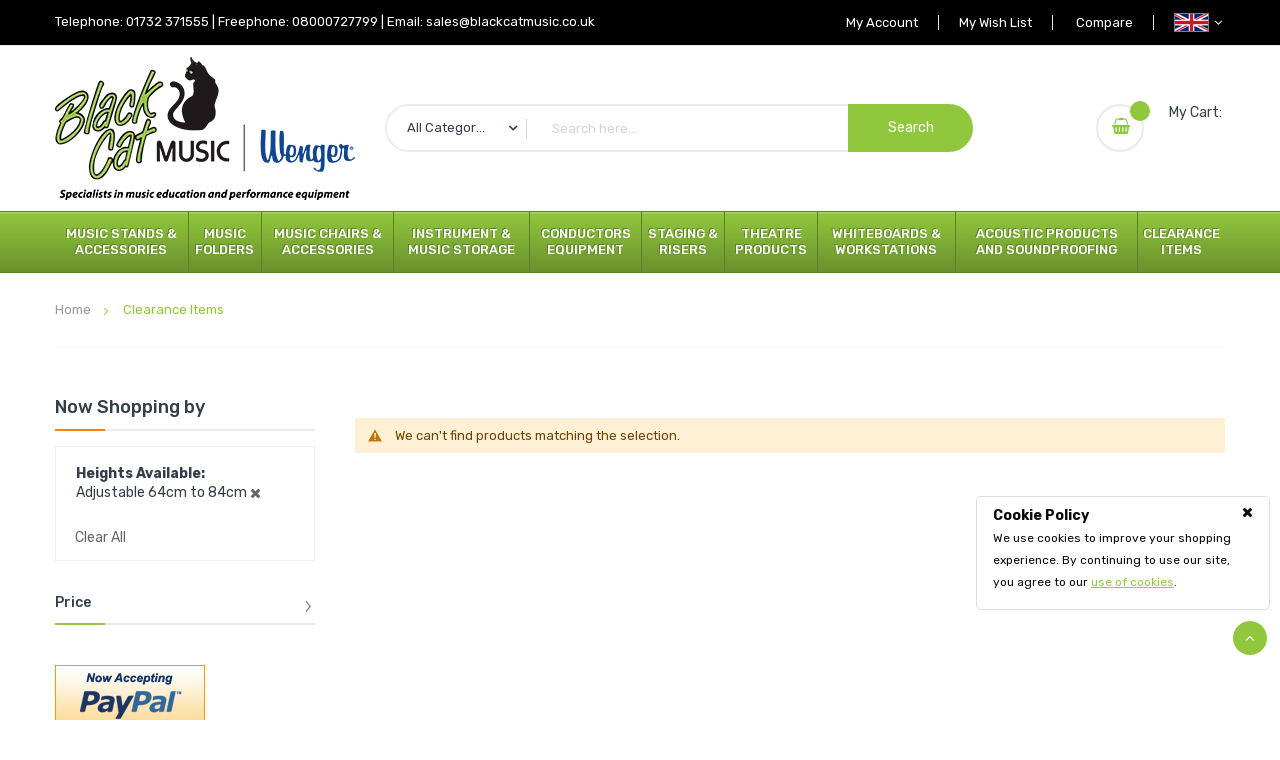

--- FILE ---
content_type: text/html; charset=UTF-8
request_url: https://www.blackcatmusic.co.uk/clearance-items.html?music_chair_height=228
body_size: 16290
content:
<!doctype html>
<html lang="en">
    <head >
                <meta charset="utf-8"/>
<meta name="title" content="Clearance Items from Black Cat Music"/>
<meta name="description" content="Browse the range of clearance items available online from Black Cat Music now."/>
<meta name="robots" content="INDEX,FOLLOW"/>
<meta name="viewport" content="width=device-width, initial-scale=1"/>
<meta name="format-detection" content="telephone=no"/>
<title>Clearance Items from Black Cat Music</title>
<link  rel="stylesheet" type="text/css"  media="all" href="https://www.blackcatmusic.co.uk/static/version1756276201/_cache/merged/cbac407459d23dafa8ac9115a7571339.min.css" />
<link  rel="stylesheet" type="text/css"  media="print" href="https://www.blackcatmusic.co.uk/static/version1756276201/frontend/Chilliapple/bcm/en_GB/css/print.min.css" />

<link  rel="stylesheet" type="text/css" href="https://fonts.googleapis.com/css?family=Lato:100,100i,300,300i,400,400i,700,700i,900,900i|Poppins:300,400,500,600,700|Rubik:300,300i,400,400i,500,500i,700,700i,900,900i" />
<link  rel="icon" type="image/x-icon" href="https://www.blackcatmusic.co.uk/media/favicon/default/favicon.png" />
<link  rel="shortcut icon" type="image/x-icon" href="https://www.blackcatmusic.co.uk/media/favicon/default/favicon.png" />
<link  rel="canonical" href="https://www.blackcatmusic.co.uk/clearance-items.html" />
<meta name="google-site-verification" content="bsdJmz5IbaQDLuHLp4XFTFYQOp4lTYfeu55jawsCk_Y" />
<meta name="sitelock-site-verification" content="251" />
<!-- Google tag (gtag.js) -->


<style>
.smart-search-form .search-autocomplete ul {
  margin: 5px 0 0 0;
  border-radius: 10px;
  overflow: hidden;
  border: 1px solid #d8dadc;
}
.smart-search-form .search-autocomplete ul li {
  padding-left: 12px;
}
.smart-search-form .search-autocomplete ul li:not(:empty) {
  border-width: 0px;
  border-top-color: #f3f3f3;
  border-top-width: 1px;
}
.smart-search-form .search-autocomplete ul li span {
  font-size: 13px;
  line-height: 1.2;
}
.smart-search-form .search-autocomplete ul li span.amount {
  right: 12px;
}
.smart-search-form .search-autocomplete ul li:hover,
.smart-search-form .search-autocomplete ul li.selected {
  background: #ecffd0;
}
.smart-search-form .search-autocomplete ul li:hover span,
.smart-search-form .search-autocomplete ul li.selected span {
  color: #000;
}
.smart-search-form{overflow: visible;}
.payment-method.stripe-payments + .payment-method .payment-method-title {
    padding-top: 50px !important
}
.product-view .detail-info-product-view .product-info-stock-sku .stock{
font-weight:800;
}

/*cls mob optimization - 17-07-2023*/ 
@media (max-width: 767.5px) {
.slider_homepage5slider_mobile .owl:not(.owl-carousel) {display: block;}
.slider_homepage5slider_mobile .owl:not(.owl-carousel) > .banner_item:not(:first-child) {display: none;}    
}
@media (max-width: 479px) {
 .slider_homepage5slider_mobile .owl:not(.owl-carousel) > .slider-block {width: 100%;}    
}

/*cls desktop optimization - 21-07-2023*/
@media (min-width: 768px) {
.slider_homepage5slider .owl:not(.owl-carousel) {display: block;}
.slider_homepage5slider .owl:not(.owl-carousel) > .banner_item:not(:first-child) {display: none;}    
}



</style>
<meta name="msvalidate.01" content="734AE9A5AD270050175548F2C1F99DC7" />

<!-- Google Tag Manager -->

<!-- End Google Tag Manager -->
<meta name="p:domain_verify" content="0I4nmFAOuAjnwmx4Ytx2e3S0QZiYFlQf"/>        <link href="//fonts.googleapis.com/css?family=Open+Sans:400,300,700" media="all" rel='stylesheet' type='text/css'/>
<link rel="stylesheet" type="text/css" media="all" href="https://www.blackcatmusic.co.uk/media/rokanthemes/theme_option/custom_gb.css?v=1769340013" />
<style type="text/css">
	.nav-open .nav-sections { position: fixed; }
	div.logo { display : inline; }
	.brand-item {
	    display: inline-block;
	    margin-right: 10px;
	    margin-bottom: 10px;
	    text-align: left;
	}
	.brand-item a {
	    display: block;
	    font-size: 11px;
	    text-align: center;
	}
	.brand-item a img {
	    max-width: 100px;
	    border: 1px solid #eee;
	}
		.block-content .brand-item a img  {
		max-width: 100%;
	}
	.hot-deal-slide.owl-theme .owl-buttons,
	.wrapper_slider  .owl-theme .owl-buttons { position: unset; }
	.owl-theme .owl-controls .owl-buttons > div:hover {
		color: #fff;
		background: #30bbef;
		border-color: #30bbef;
	}
	
	.owl-theme .owl-buttons { top: -6px; }
	.fancybox-opened .fancybox-skin { padding: 30px !important; }
	.fancybox-wrap .action_button {
	    margin-top: 30px;
	}
	.action_button .button.btn-viewcart {
		padding: 15px 20px;
	    border-radius: 30px;
	    height: 40px;
	    line-height: 10px;
	}
	
	.popup_avaiable .action_button ul li {
		margin-top: 20px;
	}
	.action_button .button, input[type=submit], button {
		background: #30bbef;
		color: #fff;
		border: 0;
		font-weight: 500;
		font-size: 12px;
		padding: 0 20px;
	}
	.message.info.empty {
		margin: 20px 0;
	}
	.customer-account-login .page-title-wrapper { margin-bottom: 20px; }
	.customer-account-login .page-main .columns {
		margin-bottom: 20px;
	}
	.product-grid .item-product:before {
		    height: calc(100% - 60px);
	}
	#billing-new-address-form .street legend span {
	    display: block !important;
        color: #2f2f2f;
	}
	body #billing-new-address-form .field {
		overflow: hidden;
	}
	.post-paginav .pages .action.next:before {
		color: #333e48;
	}
	.post-paginav .pages li:hover .action.next:before {
		color: #fff;
	}
	 #quick-window .quick-view-content .detail-info-product-view .title-product-quickview {
 	    font-size: 24px;
	    font-weight: 500;
	    color: #333e48;
	    text-transform: none;
	    padding: 0;
	    margin: 0;
	 }

	 /*Search*/
	
	.search .product-info .title-product {
	    font-family: 'Rubik', sans-serif;
	    font-size: 18px;
	    font-weight: 400;
	    color: #333e48;
	}
	.search .product-info .product-rating .product-reviews-summary {
	    margin: 5px 0 0;
	}
	.search .product-info .info-price {
	    margin-top: 7px;
	}
	.search .product-desc {
	    font-family: 'Rubik', sans-serif;
	    font-weight: 400;
	    color: #333e48;
	    font-size: 14px;
	    line-height: 22px;
	}
	.search .product-info .product-desc p {
	    font-weight: 400;
	    font-size: 14px;
	    color: #333e48;
	    margin-bottom: 20px;
	}
	.search .product-desc ul li {
	    list-style: disc;
	}
	
	
	.search .product-info .product-info-cart .product-extra-link .wishlist-link.action.towishlist:before {
	    content: "\f08a";
	    font-family: FontAwesome;
	    font-size: 16px;
	    color: #555555;
	}
	.search .product-info .product-info-cart .product-extra-link .wishlist-link.action.towishlist:hover {
	    background: #ff7e00;
	    border-color: #ff7e00;
	}
	
	.search .product-info .product-info-cart .product-extra-link .compare-link.action.tocompare:before {
	    content: "\f066";
	    font-family: FontAwesome;
	    font-size: 16px;
	    color: #555555;
	}
	.search .product-info .product-info-cart .product-extra-link .compare-link.action.tocompare:hover {
	    background: #ff7e00;
	    border-color: #ff7e00;
	}
	.search .product-info .product-info-cart .product-extra-link .wishlist-link.action.towishlist:hover:before {
		    color: #ffffff;
		}
	.search  .product-info .product-info-cart .product-extra-link .compare-link.action.tocompare:hover:before {
	    color: #ffffff;
}
	.search .product-list .product-info .product-info-cart .addcart-link:hover {
	    background: #ff7e00;
	    color: #ffffff;
	    border: 0;
	}

	.search .product-list .product-info .product-info-cart .addcart-link {
	    font-family: 'Rubik', sans-serif;
	    font-weight: 500;
	    font-size: 12px;
	    color: #333e48;
	    background: #f2f5f7;
	    padding: 0 40px;
	    height: 40px;
	    text-transform: uppercase;
	    border: 1px solid #eeeeee;
	}
   .search .product-info .info-price .price-box.price-final_price .special-price .price, 
	.search .product-info .info-price .price-box.price-final_price .price-container .price {
	    font-family: 'Rubik', sans-serif;
	    font-weight: 500;
	    font-size: 16px;
	    color: #ff7e00;
	    margin-right: 7px;
	}
	.search .product-info .info-price .price-box.price-final_price .old-price .price {
	    font-family: 'Rubik', sans-serif;
	    font-weight: 400;
	    font-size: 16px;
	    color: #b5b5b5;
	}
	.catalog-product_compare-index .action.print {
	    float: right;
	    margin: 15px 0;
	}
	.catalog-product_compare-index .table th {
	    display: table-cell;
	    border-radius: 0 !important;
	    border-bottom: 1px solid #eee !important;
	}
	.table:not(.cart):not(.totals) > thead > tr > th, .table:not(.cart):not(.totals) > tbody > tr > th, .table:not(.cart):not(.totals) > tfoot > tr > th, .table:not(.cart):not(.totals) > thead > tr > td, .table:not(.cart):not(.totals) > tbody > tr > td, .table:not(.cart):not(.totals) > tfoot > tr > td{
		    border: 1px solid #d1d1d1;
	}
	.table-comparison .cell.remove {
		text-align: center;
	}
	
	/*style custommenu*/
	
	.main-nav > ul > li.fullwidth > .sub-menu:after, .main-nav ul li.fullwidth .subchildmenu:after,
	.main-nav > ul > li.menu-item-has-children.fullwidth li.menu-item-has-children > a::after, .main-nav ul li.fullwidth .subchildmenu > li > a:after {
		display: none;
	}
	.custommenu.navigation li.level0.fullwidth > .submenu {
		padding: 0;
	}
	.custommenu.navigation li.level0.fullwidth > .submenu .subchildmenu {
		width: 100%;
		opacity: 1;
		visibility: visible;
		margin: 0;
	}
	.custommenu.navigation li.level0.fullwidth > .submenu .subchildmenu li {
		padding: 0;
	}
	.custommenu.navigation li.level0.fullwidth .subchildmenu.mega-columns.columns4 > li {
		float: left; 
		width: 25%;
	}
	.custommenu.navigation li.level0.fullwidth .subchildmenu.mega-columns.columns4 > li a {
		border: none;
	}
	.custommenu.navigation li.level0.fullwidth .subchildmenu.mega-columns.columns4 > li >a {
		font-weight: 500;
	}
	.main-nav ul li.fullwidth .subchildmenu, .main-nav ul li.fullwidth .subchildmenu li .subchildmenu{
		position: unset; 
		opacity: 1;
		visibility: visible;
	}
	.main-nav ul li.fullwidth .subchildmenu li .subchildmenu {
		border: none;
	}
	.main-nav ul li.fullwidth .subchildmenu li .subchildmenu > li > a{
		border: none;
	}
	.map_iframe {
		text-align: center;
	}
	.shop-tab-title .shop-tab-select .block {
		display: none;
	}

	.content-item-product .product-extra-link {
		opacity: 1;
	    visibility: visible;
	    display: inline-block;
	    -moz-transform: translateX(0px);
	    -webkit-transform: translateX(0px);
	    -o-transform: translateX(0px);
	    -ms-transform: translateX(0px);
	    transform: translateX(0px);
	    -webkit-transition: all 0.2s linear;
	    -moz-transition: all 0.2s linear;
	    -ms-transition: all 0.2s linear;
	    -o-transition: all 0.2s linear;
	    transition: all 0.2s linear;
	}
	.search .product-info .product-info-cart .product-extra-link .wishlist-link.action.towishlist {
	    border: 1px solid #eee;
	    width: 40px;
	    height: 40px;
	    line-height: 40px;
	    text-align: center;
	    background: #f2f5f7;
	    display: inline-block;
	    border-radius: 100%;
	}
	.search .product-info .product-info-cart .product-extra-link .compare-link.action.tocompare {
	    border: 1px solid #eee;
	    width: 40px;
	    height: 40px;
	    line-height: 40px;
	    text-align: center;
	    background: #f2f5f7;
	    display: inline-block;
	    border-radius: 100%;
	}
	/*end custommenu*/
	.quick-view-content .product-options-bottom .box-tocart .field.qty {
	    padding-right: 15px;
	    padding-left: 15px;
	}
	.quick-view-content .product-options-bottom .box-tocart .field.qty .control input {
	    padding: 0;
	    height: auto;
	    line-height: 1;
	}
	.page-layout-1column .product-info-main {
	    width: auto;
	    float: none;
	}
	body #quick-window .quick-view-content {
	    padding: 20px;
	    overflow: hidden;
	}
	@media (min-width: 768px) {
		.custommenu.navigation li.level0 .submenu {
		    display: none;
		}
	}

</style>
    
    </head>
    <body data-container="body"
          data-mage-init='{"loaderAjax": {}, "loader": { "icon": "https://www.blackcatmusic.co.uk/static/version1756276201/frontend/Chilliapple/bcm/en_GB/images/loader-2.gif"}}'
        id="html-body" class="page-with-filter page-products categorypath-clearance-items category-clearance-items catalog-category-view page-layout-2columns-left">
        


<div class="cookie-status-message" id="cookie-status">
    The store will not work correctly when cookies are disabled.</div>




    <noscript>
        <div class="message global noscript">
            <div class="content">
                <p>
                    <strong>JavaScript seems to be disabled in your browser.</strong>
                    <span>
                        For the best experience on our site, be sure to turn on Javascript in your browser.                    </span>
                </p>
            </div>
        </div>
    </noscript>
    <div role="alertdialog"
         tabindex="-1"
         class="message global cookie"
         id="notice-cookie-block">
        <div role="document" class="content" tabindex="0">
            <p><strong>Cookie Policy <i class="fa fa-times pull-right btn-cookie-allow"></i></strong>
                <span>We use cookies to improve your shopping experience.                By continuing to use our site, you agree to our <a href="https://www.blackcatmusic.co.uk/cookie-policy/" class="btn-cookie-allow">use of cookies</a>.</span></p>
            <div class="actions">
                <button id="btn-cookie-allow" class="action allow primary">
                    <span>Ok</span>
                </button>
            </div>
        </div>
    </div>
        

    

    



















































<div class="page-wrapper">
<div id="header" class="header-container">
	<div class="header-content">
		<div class="top-header">
			<div class="container">
				<div class="row">
					<div class="col-md-6 col-lg-6 hidden-xs hidden-sm">	
						<div class="top-bar-left">
							<div class="top-text-left"><div data-content-type="html" data-appearance="default" data-element="main" data-decoded="true"><p><span>Telephone: </span><a href="tel:">01732 371555</a> | <span>Freephone: </span><a href="tel:08000727799">08000727799</a> | <span>Email: </span><a href="mailto:sales@blackcatmusic.co.uk">sales@blackcatmusic.co.uk</a></p></div></div>
						</div>
					</div>
					<div class="col-xs-12 col-md-6 col-lg-6">
						<div class="top-bar-right">
																												<div class="top-info">
								<div class="top-account has-child">
									<ul class="header links"><li>
	<a href="https://www.blackcatmusic.co.uk/customer/account/" title="My Account"> 
		<i class="fa fa-user"></i>
		My Account	</a>
</li><li class="link wishlist" data-bind="scope: 'wishlist'">
    <a href="https://www.blackcatmusic.co.uk/wishlist/">My Wish List        <!-- ko if: wishlist().counter -->
        <span data-bind="text: wishlist().counter" class="counter qty"></span>
        <!-- /ko -->
    </a>
</li>

<li class="authorization-link" data-label="or">
    <a title="Sign In" href="https://www.blackcatmusic.co.uk/customer/account/login/">
        <i class="fa fa-unlock-alt"></i>        Sign In    </a>
</li>
<li class="item link compare" data-bind="scope: 'compareProducts'" data-role="compare-products-link">
	<a title="Compare Products"
	   data-bind="attr: {'href': compareProducts().listUrl}"
	>
		<i class="compare_Products"></i> Compare	</a>
</li>

<!-- <li>
	<a href="https://www.blackcatmusic.co.uk/customer/account/create/" title="Create Account"> 
		<i class="fa fa-registered"></i>
		Create Account	</a>
</li> -->    <div class="switcher website switcher-website" id="switcher-website">
        <strong class="label switcher-label"><span>Select Website</span></strong>

        <div class="actions dropdown options switcher-options">
                                                <div class="action toggle switcher-trigger"
                         role="button"
                         tabindex="0"
                         data-mage-init='{"dropdown":{}}'
                         data-toggle="dropdown"
                         data-trigger-keypress-button="true"
                         id="switcher-website-trigger">
                        <strong>
                            <span class="english-website-flag">
                                <img src="https://www.blackcatmusic.co.uk/media/english-website-flag.png" title="English Website" alt="english-website"><i class="fa fa-angle-down">&nbsp;</i>
                            </span>
                        </strong>
                    </div>
                                                                    <ul class="dropdown switcher-dropdown">
                                                                                                <li class="switcher-option german-website-flag">
                            <a href='https://de.blackcatmusic.com/'>
                                <img src="https://www.blackcatmusic.co.uk/media/german-website-flag.png" title="German Website" alt="german-website">
                            </a>
                        </li>
                                                     <li class="switcher-option flag">
                                    </a>
                </li>
            </ul>
        </div>
    </div>
</ul>								</div>
							</div>
						</div>
					</div>
				</div>
			</div>
		</div>
	    <div class="header">
	    	<div class="header_main">
		    	<div class="header-main">
	          		<div class="container">
	          			<div class="row">
				          	<div class="wp-header">
					            <div class="col-md-3 col-sm-3 col-xs-12">
									<div class="logo">
    <a href="https://www.blackcatmusic.co.uk/" title="Black Cat Music">
	<img src="https://www.blackcatmusic.co.uk/media/logo/stores/1/blackcatmusic_logo.png"
		 alt="Black Cat Music"
		 width="170"		 	/>
    </a>
</div>
								</div>
					            <div class="col-md-9 col-sm-9 col-xs-12 top-search">

						            									<div class="mini-cart-wrapper">
							              <div class="mini-carts">
							                
<div data-block="minicart" class="minicart-wrapper">
    <a class="showcart header-mini-cart" href="https://www.blackcatmusic.co.uk/checkout/cart/"
       data-bind="scope: 'minicart_content'">
        <!-- <span class="text">My Cart</span> -->
        <span class="counter qty empty"
              data-bind="css: { empty: !!getCartParam('summary_count') == false }, blockLoader: isLoading">
			<!-- <span class="icon-cart-header"><i class="menu-icon  icon flaticon-shopping-cart6">&nbsp;</i></span> -->
            <span class="total-mini-cart-item">
            <!-- ko text: getCartParam('summary_count') --><!-- /ko -->
            <!-- ko i18n: 'item(s)' --><!-- /ko -->
            </span>
        </span>
        <span class="content-cart hidden-xs">
            <span class="my-cart">My cart:</span>
            <span class="total-mini-cart-price" data-bind="html: getCartParam('subtotal')"></span>
        </span>
        
    </a>
            <div class="block block-minicart empty"
             data-role="dropdownDialog"
             data-mage-init='{"dropdownDialog":{
                "appendTo":"[data-block=minicart]",
                "triggerTarget":".showcart",
                "timeout": "2000",
                "closeOnMouseLeave": true,
                "closeOnEscape": true,
                "triggerClass":"active",
                "parentClass":"active",
                "buttons":[]}}'>
            <div id="minicart-content-wrapper" data-bind="scope: 'minicart_content'">
                <!-- ko template: getTemplate() --><!-- /ko -->
            </div>
                    </div>
        
    
</div>
							              </div>
						             </div>
																		<div class="search-icon"><i class="fa fa-search" aria-hidden="true"></i></div>
					                <div class="smart-search search-by-cateogry">
	<form class="form minisearch" id="search_mini_form" action="https://www.blackcatmusic.co.uk/catalogsearch/result/" method="get">
		<div class="select-category">
			<select name="cat" id="choose_category">
				<option value="">All Categories</option>
									<option  value="10">Music Stands & Accessories</option>
										<option  value="13">Music Folders</option>
										<option  value="35">Music Chairs & Accessories</option>
										<option  value="36">Instrument & Music Storage</option>
										<option  value="37">Conductors Equipment</option>
										<option  value="38">Staging & Risers</option>
										<option  value="39">Theatre Products</option>
										<option  value="40">Whiteboards & Workstations</option>
										<option  value="41">Acoustic Products and Soundproofing</option>
										<option  value="42">Clearance Items</option>
								</select>
		</div>
		<div class="smart-search-form">
			<input id="search"
			   data-mage-init='{"quickSearch":{
					"formSelector":"#search_mini_form",
					"url":"https://www.blackcatmusic.co.uk/search/ajax/suggest/",
					"destinationSelector":"#search_autocomplete"}
			   }'
			   type="text"
			   name="q"
			   value=""
			   placeholder="Search here..."
			   class="input-text"
			   maxlength="128"
			   role="combobox"
			   aria-haspopup="false"
			   aria-autocomplete="both"
			   aria-expanded="false"
			   autocomplete="off"/>
			   <div id="search_autocomplete" class="search-autocomplete"></div>
						<button type="submit"
					title="Search"
			><span>Search</span>
			</button>
		</div>
	</form>
</div>


									
									<div class="mini-cart-wrapper">
										<div class="quote-carts">
																					</div>
									</div>
					            </div>	
					        </div>	
					    </div>
			        </div>    
		    	</div>
		    </div>
		    <div class="header-control header-nav">
		    	<div class="container">
		    		<div class="row">
						<span data-action="toggle-nav" class="action nav-toggle"><span>Toggle Nav</span></span>
						<div class="hidden-md hidden-lg hidden-sm menu_left_home1">
																					    <div class="sections nav-sections category-dropdown">
                <div class="section-items nav-sections category-dropdown-items" data-mage-init='{"tabs":{"openedState":"active"}}'>
                                            <div class="section-item-title nav-sections category-dropdown-item-title" data-role="collapsible">
                    <a class="nav-sections category-dropdown-item-switch" data-toggle="switch" href="#menu.vertical"></a>
                </div>
                <div class="section-item-content nav-sections category-dropdown-item-content" id="menu.vertical" data-role="content">
<nav class="navigation verticalmenu side-verticalmenu">
	<h2 class="title-category-dropdown"><span>Shop By Department</span></h2>
    <ul class="togge-menu list-category-dropdown" style="display:none;">
        <li class="ui-menu-item level0 fullwidth "><div class="open-children-toggle"></div><a href="https://www.blackcatmusic.co.uk/music-stands-and-accessories.html" class="level-top"><span>Music Stands & Accessories</span></a><div class="level0 submenu"><div class="row"><ul class="subchildmenu col-sm-12 mega-columns columns4"><li class="ui-menu-item level1 parent-ul-cat-mega-menu"><a class="title-cat-mega-menu" href="https://www.blackcatmusic.co.uk/music-stands-and-accessories/music-stands.html"><span>Music Stands</span></a></li><li class="ui-menu-item level1 parent-ul-cat-mega-menu"><a class="title-cat-mega-menu" href="https://www.blackcatmusic.co.uk/music-stands-and-accessories/music-stand-lights.html"><span>Music Stand Lights</span></a></li><li class="ui-menu-item level1 parent-ul-cat-mega-menu"><a class="title-cat-mega-menu" href="https://www.blackcatmusic.co.uk/music-stands-and-accessories/music-stand-storage-bags.html"><span>Music Stand Storage Bags</span></a></li><li class="ui-menu-item level1 parent-ul-cat-mega-menu"><a class="title-cat-mega-menu" href="https://www.blackcatmusic.co.uk/music-stands-and-accessories/music-stand-storage-carts.html"><span>Music Stand Storage Carts</span></a></li></ul></div></div></li><li class="ui-menu-item level0 fullwidth "><a href="https://www.blackcatmusic.co.uk/music-folders.html" class="level-top"><span>Music Folders</span></a></li><li class="ui-menu-item level0 fullwidth "><div class="open-children-toggle"></div><a href="https://www.blackcatmusic.co.uk/music-chairs.html" class="level-top"><span>Music Chairs & Accessories</span></a><div class="level0 submenu"><div class="row"><ul class="subchildmenu col-sm-12 mega-columns columns4"><li class="ui-menu-item level1 parent-ul-cat-mega-menu"><a class="title-cat-mega-menu" href="https://www.blackcatmusic.co.uk/music-chairs/music-chairs.html"><span>Music Chairs</span></a></li><li class="ui-menu-item level1 parent-ul-cat-mega-menu"><a class="title-cat-mega-menu" href="https://www.blackcatmusic.co.uk/music-chairs/music-stools.html"><span>Music Stools</span></a></li><li class="ui-menu-item level1 parent-ul-cat-mega-menu"><a class="title-cat-mega-menu" href="https://www.blackcatmusic.co.uk/music-chairs/music-chair-storage-carts.html"><span>Music Chair Storage Carts</span></a></li><li class="ui-menu-item level1 parent-ul-cat-mega-menu"><a class="title-cat-mega-menu" href="https://www.blackcatmusic.co.uk/music-chairs/music-chair-accessories.html"><span>Music Chair Accessories</span></a></li></ul></div></div></li><li class="ui-menu-item level0 fullwidth "><div class="open-children-toggle"></div><a href="https://www.blackcatmusic.co.uk/instrument-music-storage.html" class="level-top"><span>Instrument & Music Storage</span></a><div class="level0 submenu"><div class="row"><ul class="subchildmenu col-sm-12 mega-columns columns4"><li class="ui-menu-item level1 parent-ul-cat-mega-menu"><a class="title-cat-mega-menu" href="https://www.blackcatmusic.co.uk/instrument-music-storage/music-instrument-storage.html"><span>Musical Instrument Storage</span></a></li><li class="ui-menu-item level1 parent-ul-cat-mega-menu"><a class="title-cat-mega-menu" href="https://www.blackcatmusic.co.uk/instrument-music-storage/sheet-music-storage.html"><span>Sheet Music Storage</span></a></li></ul></div></div></li><li class="ui-menu-item level0 fullwidth "><div class="open-children-toggle"></div><a href="https://www.blackcatmusic.co.uk/conductors-equipment-piano-accessories.html" class="level-top"><span>Conductors Equipment</span></a><div class="level0 submenu"><div class="row"><ul class="subchildmenu col-sm-12 mega-columns columns4"><li class="ui-menu-item level1 parent-ul-cat-mega-menu"><a class="title-cat-mega-menu" href="https://www.blackcatmusic.co.uk/conductors-equipment-piano-accessories/conductors-stands.html"><span>Conductors Stands</span></a></li><li class="ui-menu-item level1 parent-ul-cat-mega-menu"><a class="title-cat-mega-menu" href="https://www.blackcatmusic.co.uk/conductors-equipment-piano-accessories/conductors-podiums.html"><span>Conductors Podiums</span></a></li><li class="ui-menu-item level1 parent-ul-cat-mega-menu"><a class="title-cat-mega-menu" href="https://www.blackcatmusic.co.uk/conductors-equipment-piano-accessories/conductors-chairs.html"><span>Conductors Chairs</span></a></li></ul></div></div></li><li class="ui-menu-item level0 fullwidth "><div class="open-children-toggle"></div><a href="https://www.blackcatmusic.co.uk/staging-risers.html" class="level-top"><span>Staging & Risers</span></a><div class="level0 submenu"><div class="row"><ul class="subchildmenu col-sm-12 mega-columns columns4"><li class="ui-menu-item level1 parent-ul-cat-mega-menu"><a class="title-cat-mega-menu" href="https://www.blackcatmusic.co.uk/staging-risers/staging.html"><span>Staging</span></a></li><li class="ui-menu-item level1 parent-ul-cat-mega-menu"><a class="title-cat-mega-menu" href="https://www.blackcatmusic.co.uk/staging-risers/risers.html"><span>Choral Risers</span></a></li></ul></div></div></li><li class="ui-menu-item level0 fullwidth "><a href="https://www.blackcatmusic.co.uk/theatre-products.html" class="level-top"><span>Theatre Products</span></a></li><li class="ui-menu-item level0 fullwidth "><div class="open-children-toggle"></div><a href="https://www.blackcatmusic.co.uk/whiteboards-workstations.html" class="level-top"><span>Whiteboards & Workstations</span></a><div class="level0 submenu"><div class="row"><ul class="subchildmenu col-sm-12 mega-columns columns4"><li class="ui-menu-item level1 parent-ul-cat-mega-menu"><a class="title-cat-mega-menu" href="https://www.blackcatmusic.co.uk/whiteboards-workstations/music-whiteboards.html"><span>Music Whiteboards</span></a></li><li class="ui-menu-item level1 parent-ul-cat-mega-menu"><a class="title-cat-mega-menu" href="https://www.blackcatmusic.co.uk/whiteboards-workstations/music-workstations.html"><span>Music Workstations</span></a></li></ul></div></div></li><li class="ui-menu-item level0 fullwidth "><div class="open-children-toggle"></div><a href="https://www.blackcatmusic.co.uk/acoustic-products-soundproofing.html" class="level-top"><span>Acoustic Products and Soundproofing</span></a><div class="level0 submenu"><div class="row"><ul class="subchildmenu col-sm-12 mega-columns columns4"><li class="ui-menu-item level1 parent-ul-cat-mega-menu"><a class="title-cat-mega-menu" href="https://www.blackcatmusic.co.uk/acoustic-products-soundproofing/modular-practice-rooms.html"><span>Modular Practice Rooms</span></a></li><li class="ui-menu-item level1 parent-ul-cat-mega-menu"><a class="title-cat-mega-menu" href="https://www.blackcatmusic.co.uk/acoustic-products-soundproofing/acoustic-shells.html"><span>Acoustic Shells</span></a></li><li class="ui-menu-item level1 parent-ul-cat-mega-menu"><a class="title-cat-mega-menu" href="https://www.blackcatmusic.co.uk/acoustic-products-soundproofing/acoustic-panels.html"><span>Acoustic panels</span></a></li></ul></div></div></li><li class="ui-menu-item level0 fullwidth "><a href="https://www.blackcatmusic.co.uk/clearance-items.html" class="level-top"><span>Clearance Items</span></a></li>        <li class="expand-category-link">
        	<a href="javascript:void(0);">All Categories</a>
        </li>
        			</ul>

</nav>


</div>
                    </div>
    </div>
						</div>
						<div class="col-sm-12 hidden-xs">
							<div class="header-wrapper-sticky enabled-header-sticky">
								<div class="container-header-sticky">
									<div class="logo-sticky"><a href="https://www.blackcatmusic.co.uk/" title="Logo"><img src="https://www.blackcatmusic.co.uk/media/rokanthemes/stickylogo/default/blackcatmusic_logo_1_1.png" alt="Logo"/></a></div>
									<div class="top-menu top-menu-sticky">
									  
<div class="navigation custommenu main-nav" role="navigation">
    <ul>
        <li class="ui-menu-item level0 classic menu-item-has-children parent"><div class="open-children-toggle"></div><a href="https://www.blackcatmusic.co.uk/music-stands-and-accessories.html" class="level-top">Music Stands & Accessories</a><div class="level0 submenu"><div class="row"><ul class="subchildmenu "><li class="ui-menu-item level1 "><a href="https://www.blackcatmusic.co.uk/music-stands-and-accessories/music-stands.html"><span>Music Stands</span></a></li><li class="ui-menu-item level1 "><a href="https://www.blackcatmusic.co.uk/music-stands-and-accessories/music-stand-lights.html"><span>Music Stand Lights</span></a></li><li class="ui-menu-item level1 "><a href="https://www.blackcatmusic.co.uk/music-stands-and-accessories/music-stand-storage-bags.html"><span>Music Stand Storage Bags</span></a></li><li class="ui-menu-item level1 "><a href="https://www.blackcatmusic.co.uk/music-stands-and-accessories/music-stand-storage-carts.html"><span>Music Stand Storage Carts</span></a></li></ul></div></div></li><li class="ui-menu-item level0 classic"><a href="https://www.blackcatmusic.co.uk/music-folders.html" class="level-top">Music Folders</a></li><li class="ui-menu-item level0 classic menu-item-has-children parent"><div class="open-children-toggle"></div><a href="https://www.blackcatmusic.co.uk/music-chairs.html" class="level-top">Music Chairs & Accessories</a><div class="level0 submenu"><div class="row"><ul class="subchildmenu "><li class="ui-menu-item level1 "><a href="https://www.blackcatmusic.co.uk/music-chairs/music-chairs.html"><span>Music Chairs</span></a></li><li class="ui-menu-item level1 "><a href="https://www.blackcatmusic.co.uk/music-chairs/music-stools.html"><span>Music Stools</span></a></li><li class="ui-menu-item level1 "><a href="https://www.blackcatmusic.co.uk/music-chairs/music-chair-storage-carts.html"><span>Music Chair Storage Carts</span></a></li><li class="ui-menu-item level1 "><a href="https://www.blackcatmusic.co.uk/music-chairs/music-chair-accessories.html"><span>Music Chair Accessories</span></a></li></ul></div></div></li><li class="ui-menu-item level0 classic menu-item-has-children parent"><div class="open-children-toggle"></div><a href="https://www.blackcatmusic.co.uk/instrument-music-storage.html" class="level-top">Instrument & Music Storage</a><div class="level0 submenu"><div class="row"><ul class="subchildmenu "><li class="ui-menu-item level1 "><a href="https://www.blackcatmusic.co.uk/instrument-music-storage/music-instrument-storage.html"><span>Musical Instrument Storage</span></a></li><li class="ui-menu-item level1 "><a href="https://www.blackcatmusic.co.uk/instrument-music-storage/sheet-music-storage.html"><span>Sheet Music Storage</span></a></li></ul></div></div></li><li class="ui-menu-item level0 classic menu-item-has-children parent"><div class="open-children-toggle"></div><a href="https://www.blackcatmusic.co.uk/conductors-equipment-piano-accessories.html" class="level-top">Conductors Equipment</a><div class="level0 submenu"><div class="row"><ul class="subchildmenu "><li class="ui-menu-item level1 "><a href="https://www.blackcatmusic.co.uk/conductors-equipment-piano-accessories/conductors-stands.html"><span>Conductors Stands</span></a></li><li class="ui-menu-item level1 "><a href="https://www.blackcatmusic.co.uk/conductors-equipment-piano-accessories/conductors-podiums.html"><span>Conductors Podiums</span></a></li><li class="ui-menu-item level1 "><a href="https://www.blackcatmusic.co.uk/conductors-equipment-piano-accessories/conductors-chairs.html"><span>Conductors Chairs</span></a></li></ul></div></div></li><li class="ui-menu-item level0 classic menu-item-has-children parent"><div class="open-children-toggle"></div><a href="https://www.blackcatmusic.co.uk/staging-risers.html" class="level-top">Staging & Risers</a><div class="level0 submenu"><div class="row"><ul class="subchildmenu "><li class="ui-menu-item level1 "><a href="https://www.blackcatmusic.co.uk/staging-risers/staging.html"><span>Staging</span></a></li><li class="ui-menu-item level1 "><a href="https://www.blackcatmusic.co.uk/staging-risers/risers.html"><span>Choral Risers</span></a></li></ul></div></div></li><li class="ui-menu-item level0 classic"><a href="https://www.blackcatmusic.co.uk/theatre-products.html" class="level-top">Theatre Products</a></li><li class="ui-menu-item level0 classic menu-item-has-children parent"><div class="open-children-toggle"></div><a href="https://www.blackcatmusic.co.uk/whiteboards-workstations.html" class="level-top">Whiteboards & Workstations</a><div class="level0 submenu"><div class="row"><ul class="subchildmenu "><li class="ui-menu-item level1 "><a href="https://www.blackcatmusic.co.uk/whiteboards-workstations/music-whiteboards.html"><span>Music Whiteboards</span></a></li><li class="ui-menu-item level1 "><a href="https://www.blackcatmusic.co.uk/whiteboards-workstations/music-workstations.html"><span>Music Workstations</span></a></li></ul></div></div></li><li class="ui-menu-item level0 classic menu-item-has-children parent"><div class="open-children-toggle"></div><a href="https://www.blackcatmusic.co.uk/acoustic-products-soundproofing.html" class="level-top">Acoustic Products and Soundproofing</a><div class="level0 submenu"><div class="row"><ul class="subchildmenu "><li class="ui-menu-item level1 "><a href="https://www.blackcatmusic.co.uk/acoustic-products-soundproofing/modular-practice-rooms.html"><span>Modular Practice Rooms</span></a></li><li class="ui-menu-item level1 "><a href="https://www.blackcatmusic.co.uk/acoustic-products-soundproofing/acoustic-shells.html"><span>Acoustic Shells</span></a></li><li class="ui-menu-item level1 "><a href="https://www.blackcatmusic.co.uk/acoustic-products-soundproofing/acoustic-panels.html"><span>Acoustic panels</span></a></li></ul></div></div></li><li class="ui-menu-item level0 classic"><a href="https://www.blackcatmusic.co.uk/clearance-items.html" class="level-top">Clearance Items</a></li>    </ul>
</div>


									</div>
									<div id="smart-search-icon" class="hide" style="top:15px; position:absolute">
									  <img src="https://www.blackcatmusic.co.uk/static/version1756276201/frontend/Chilliapple/bcm/en_GB/images/search.png" alt="Logo" height="40px" width="40px"/></a>
									</div>
								</div>
							</div>
						</div>	
					</div>
				</div>
			</div>
	    </div>
	</div>
</div>


<div class="page-title-wrapper">
	<div class="container">
		<h1 class="page-title"
			 id="page-title-heading" 							aria-labelledby="page-title-heading toolbar-amount"
			>
			<span class="base" data-ui-id="page-title-wrapper" >Clearance Items</span>		</h1>
			</div>
</div>
<div class="page messages"><div data-placeholder="messages"></div>
<div data-bind="scope: 'messages'">
    <!-- ko if: cookieMessagesObservable() && cookieMessagesObservable().length > 0 -->
    <div aria-atomic="true" role="alert" class="messages" data-bind="foreach: {
        data: cookieMessagesObservable(), as: 'message'
    }">
        <div data-bind="attr: {
            class: 'message-' + message.type + ' ' + message.type + ' message',
            'data-ui-id': 'message-' + message.type
        }">
            <div data-bind="html: $parent.prepareMessageForHtml(message.text)"></div>
        </div>
    </div>
    <!-- /ko -->

    <div aria-atomic="true" role="alert" class="messages" data-bind="foreach: {
        data: messages().messages, as: 'message'
    }, afterRender: purgeMessages">
        <div data-bind="attr: {
            class: 'message-' + message.type + ' ' + message.type + ' message',
            'data-ui-id': 'message-' + message.type
        }">
            <div data-bind="html: $parent.prepareMessageForHtml(message.text)"></div>
        </div>
    </div>
</div>


</div><div class="nav-breadcrumbs"><div class="container"><div class="row"><div class="col-sm-12"><div class="breadcrumbs">
		<ul class="items">
							<li class="item home">
									<a href="https://www.blackcatmusic.co.uk/" title="Go to Home Page">
						Home					</a>
								</li>
							<li class="item category42">
									<strong>Clearance Items</strong>
								</li>
					</ul>
</div>
</div></div></div></div><main id="maincontent" class="page-main container"><a id="contentarea" tabindex="-1"></a>
<div class="columns layout layout-2-col row"><div class="col-xs-12 col-sm-3 col-md-3"><div class="sidebar sidebar-main-1">    <div class="block filter" id="layered-ajax-filter-block" data-mage-init='{"collapsible":{"openedState": "active", "collapsible": true, "active": true, "collateral": { "openedState": "filter-active", "element": "body" } }}'>
		<div class="block-content filter-content sidebar-shop sidebar-left">
            				<div class="widget">
					<div class="filter-current">
    <h2 class="widget-title"
            role="heading"
            aria-level="2"
            data-count="1">Now Shopping by</h2>
    <ol class="items">
                    <li class="item">
                <span class="filter-label">Heights Available</span>
                <span class="filter-value">Adjustable 64cm to 84cm</span>
                                    <a class="action remove" href="https://www.blackcatmusic.co.uk/clearance-items.html"
                       title="Remove Heights Available Adjustable 64cm to 84cm">
                        <span><i class="fa fa-times" aria-hidden="true"></i></span>
                    </a>
                            </li>
            </ol>
</div>
					<div class="block-actions filter-actions">
						<a href="https://www.blackcatmusic.co.uk/clearance-items.html" class="action clear filter-clear"><span>Clear All</span></a>
					</div>
				</div>
                                                                                                                                                       <div class="filter-options widget widget-filter" id="narrow-by-list" data-role="content">
                                        <div data-role="collapsible" class="filter-options-item">
                        <div data-role="title" class="filter-options-title">Price</div>
                        <div data-role="content" class="filter-options-content"><ol class="items">
                    <li class="item">
                                            <div id="layered_ajax_price_attribute">
                    <div id="layered_ajax_price_text"></div>
					<div id="layered_ajax_price_slider"></div>
                </div>
                
                </ol></div>
                    </div>
                                                                                                                                                                                                                                                                                                                                                                                                                                                                                                                                                                                                                                                                                                                                                                                                                                                                                                                                                                                                                                                                    </div>
                <div class="banner_left_2">
                                    </div>
				
                    </div>
		<div id="layered_ajax_overlay" class="layered_ajax_overlay">
			<div><img src="https://www.blackcatmusic.co.uk/static/version1756276201/frontend/Chilliapple/bcm/en_GB/images/loader-1.gif" alt="Loading"></div>
		</div>
    </div>
</div><div class="sidebar sidebar-additional1">
<div class="block paypal acceptance">
    <div class="block-content">
        <a href="#" title="Additional Options"
           class="action paypal additional">
            <img src="https://www.paypalobjects.com/en_GB/i/bnr/bnr_nowAccepting_150x60.gif"
                 alt="Additional Options"
                 title="Additional Options" />
        </a>
    </div>
</div>
<img src="https://www.blackcatmusic.co.uk/media/wysiwyg/homebox3.jpg" alt="" />
<div class="block newsletter">
    <div class="title"><strong>EMAIL NEWS</strong></div>
    <div class="content">
        <img src="https://www.blackcatmusic.co.uk/media/wysiwyg/newsletter.gif" alt="" />        <form class="newsletterSignupForm"
            novalidate
            action="https://webto.salesforce.com/servlet/servlet.WebToLead?encoding=UTF-8&orgId="
            method="post"
            data-mage-init='{"validation": {"errorClass": "mage-error"}}'
            id="newsletter-validate-detail">
            <input type=hidden name="oid" value="">
            <input type=hidden name="retURL" value="https://www.blackcatmusic.co.uk/thank-you/">
            <input type=hidden name="00N20000002ghL5"  value="" />
            <input type=hidden name="00N20000003ebSg"  value="" />
            <input type=hidden name="00N20000009IZLc"  value="" />
            <div class="field newsletter">
                <div class="control">
                    <label for="newsletter">
                        <span class="label">
                            Sign Up for Our Newsletter:                        </span>
                        <input name="email" type="email" id="newsletter"
                               placeholder="Enter your email address"
                               data-mage-init='{"mage/trim-input":{}}'
                               data-validate="{required:true, 'validate-email':true}"
                        />
                    </label>
                </div>
            </div>

            <div class="actions">
                <button class="action subscribe primary"
                        title="Subscribe"
                        type="submit"
                        aria-label="Subscribe">
                    <span>Subscribe</span>
                </button>
            </div>
        </form>
        <div data-content-type="html" data-appearance="default" data-element="main" data-decoded="true"><p><strong>To receive our monthly newsletter, click 'subscribe'. You can unsubscribe at any time.</strong></p>

<p>Black Cat Music respects the information we hold on you and we take the security of your information very seriously. Our <a href="/privacy-policy">Privacy Statement</a> gives you more information about the data we hold on you, what we do with that data, who we share your data with and your rights under data protection law.</p></div>    </div>
</div>
</div></div><div class="col-main col-xs-12 col-sm-9 col-md-9"><input name="form_key" type="hidden" value="sUKOhE6GltOsmrMJ" /><div id="authenticationPopup" data-bind="scope:'authenticationPopup', style: {display: 'none'}">
            <!-- ko template: getTemplate() --><!-- /ko -->
        
</div>








    <div id="layered-ajax-list-products">
        <div class="message info empty"><div>We can't find products matching the selection.</div></div>
    </div>
	

 
<div id="um-prodinq-popup" 
 class="um-prodinq-form-container-popup" 
 style="display:none;">
   <div class="um-block-wrapper">
    <div class="um-inquiry-title">
        <h2 class="inquiry_title_popup"></h2>
    </div>
    <div class="um-inquiry-form-block">
     <form class="form inquiry" action="https://www.blackcatmusic.co.uk/productinquiry/index/save/"
      id="um-prodinq-form" method="post" enctype="multipart/form-data" 
      data-hasrequired="* Required Fields"
      data-mage-init='{"validation":{}}'>
     <div class="inquiry-formfields"> 
      <div class="form-fieldset um-prodinquiry_request">
        <div class="um-prodinquiry-top-block">
                
                 
            <div class="um-prodname-block">
                <span class="um-prodname-label">Product Name :                </span> <span class="um-prodname"></span>
            </div>
            
                 
            <div class="um-prodsku-block">
                <span class="um-prodsku-label">Product SKU :</span>
                <span class="um-prodsku"></span>
            </div>
                </div>
        <div class="field-name um-field required um-inline">
            <label class="label um-required" for="name">
                <span>Name</span></label>
            <div class="control">
                <input name="name" id="name" title="Name" 
                    value="" 
                    class="input-text" type="text" data-validate="{required:true}"/>
            </div>
        </div>
        <div class="field-email um-field required um-inline">
            <label class="label um-required" for="email">
                <span>Email</span></label>
            <div class="control">
                <input name="email" id="email" title="Email" 
                    value="" 
                    class="input-text" type="email" data-validate="{required:true, 'validate-email':true}"/>
            </div>
        </div>
                         
                 
         
 
 
        <div class="field-message um-field um-inline required">
            <label class="label um-required" for="message"><span>
                Message</span>
            </label>
            <div class="control">
                <textarea name="message" id="message" title="Message" 
                    class="input-text" cols="5" rows="5"
                    data-validate="{required:true}"></textarea>
            </div>
        </div>
                 
         
                
                          
         
            
            
           
                         
     </div>   
    </div>
    <div class="inquiry-actions um-prodinquiry-actions" id="um-prodinquiry-actions">
        <div class="um-primary"> 
            <input type="hidden" value="" 
                name="product_ids" class="product_ids"/>
            <input type="hidden" value="" 
                name="product_name" class="product_name"/>
            <input type="hidden" value="" 
                name="product_sku" class="product_sku"/>                
            <input type="hidden" name="hideit" id="hideit" value="" />
            <input type="hidden" name="current_page_url" id="current_page_url" 
            value="https://www.blackcatmusic.co.uk/clearance-items.html?music_chair_height=228"/>  
            <button type="submit" title="Submit" 
                class="action submit primary">
                <span>Submit</span>
            </button>
        </div>
    </div>
   </form>
  </div>
 </div>
</div> 

         
 
     
</div></div></main><footer class="page-footer footer default"><div class="footer content"><div
    class="field-recaptcha"
    id="recaptcha-caa20ac351216e6f76edced1efe7c61fff5f4796-container"
    data-bind="scope:'recaptcha-caa20ac351216e6f76edced1efe7c61fff5f4796'"
>
    <!-- ko template: getTemplate() --><!-- /ko -->
</div>




</div><div class="section-brands">
  <div class="container">
    <div class="row">
          </div>
  </div>
</div>
<div class="page_footer">
  <div id="footer" class="footer-container layout2 footer">
    <div class="container">
    	<div data-content-type="html" data-appearance="default" data-element="main" data-decoded="true"><div class="rowFlex rowFlexMargin">
   <div class="col-xs-12 col-sm-12 col-lg-12">
      <div class="rowFlex rowFlexMargin">
         <div class="col-xs-12 col-sm-12 col-md-3">
            <div class="vela-contactinfo velaBlock">
               <h4 class="velaFooterTitle">Get in Touch</h4>
               <div class="velaContent">
                     <p>We would be happy to help with any questions you may have.</p>
                     <p>Email: <a href="mailto:sales@blackcatmusic.co.uk" title="sales@blackcatmusic.co.uk">sales@blackcatmusic.co.uk</a><br />
                     Telephone: <strong>01732 371555 </strong></p>
                     <p><strong>Opening Hours:</strong><br />
                      Monday to Thursday: 9am-5pm<br />
Friday: 9am-4.30pm<br />
                    
                     <div id="logo-bca"><a href="https://www.blackcatacoustics.co.uk" title="Black Cat Acoustics - We Solve Your Acoustic Problems" target="_blank"><img src="https://www.blackcatmusic.co.uk/media/wysiwyg/Social/logo_bca.gif" alt="Black Cat Acoustics - We Solve Your Acoustic Problems" /></a></div>
               </div>
               <div id="social-links">
                   <ul>                      
                      <li class="facebookIcon"><a title="Become our friend on Facebook" href="https://www.facebook.com/pages/Black-Cat-Music/197711043577896" target="_blank">Facebook</a>
                      </li>
                      <li class="pinterestIcon"><a title="Black Cat Music on Pinterest" href="https://uk.pinterest.com/blackcatmusic/" target="_blank">Pinterest</a></li>
                      <li class="youtubeIcon"><a title="Black Cat Music on YouTube" href="https://www.youtube.com/user/blackcatmusiceurope" target="_blank">YouTube</a></li>
                   </ul>
                   <div class="clear"></div>
                </div>
            </div>
         </div>

         <div class="col-xs-12 col-sm-12 col-md-9">
            <div class="rowFlex rowFlexMargin">
               <div class="col-xs-12 col-sm-4">
                  <div class="velaFooterMenu velaBlock">
                     <h4 class="velaFooterTitle">Recommended Links</h4>
                     <div class="velaContent">
                        <ul>
                           <li><span class="widget widget-cms-link-inline"><a href="/about-us" title="About Us"><span>About Us</span></a></span>
                           </li>
                           <li><span class="widget widget-cms-link-inline"><a href="/delivery-info" title="Delivery Info"><span>Delivery Info</span></a></span>
                           </li>
                           <li><span class="widget widget-cms-link-inline"><a href="/our-customers" title="Customers"><span>Customers</span></a></span>
                           </li>
                           <li><a href="/news">News</a></li>
                           <li><span class="widget widget-cms-link"><a href="/videos" title="Videos"><span>Videos</span></a></span>
                           </li>
                           <li><span class="widget widget-cms-link-inline"><a href="/useful-links" title="Useful Links"><span>Useful Links</span></a></span>
                           </li>
                           <li><span class="widget widget-cms-link-inline"><a href="/structured-payment-options" title="Structured Payment Options"><span>Structured Payment Options</span></a></span>
                           </li>
                           <li><span class="widget widget-cms-link-inline"><a href="/education-discount-programme" title="Education Discount Programme"><span>Education Discount Programme</span></a></span>
                           </li>
                           <li><span class="widget widget-cms-link-inline"><a href="/catalogue-request" title="Request a Black Cat Music Catalogue"><span>Request a Catalogue</span></a></span>
                           </li>
                           <li class="last"><span class="widget widget-cms-link-inline"><a href="/contact" title="Contact Us"><span>Contact Us</span></a></span>
                           </li>
                        </ul>
                     </div>
                  </div>
               </div>
               <div class="col-xs-12 col-sm-4">
                  <div class="velaFooterMenu velaBlock">
                     <h4 class="velaFooterTitle">Products</h4>
                     <div class="velaContent">
                       <ul>
                           <li><a href="/music-stands-and-accessories.html">Music Stands &amp; Accessories</a></li>
                           <li><a href="/music-folders.html">Music Folders</a></li>
                           <li><a href="/music-chairs.html">Music Chairs &amp; Accessories</a></li>
                           <li><a href="/instrument-music-storage.html">Instrument &amp; Music Storage</a></li>
                           <li><a href="/conductors-equipment-piano-accessories.html">Conductors Equipment</a></li>
                           <li><a href="/staging-risers.html">Staging &amp; Risers</a></li>
                           <li><a href="/theatre-products.html">Theatre Products</a></li>
                           <li><a href="/whiteboards-workstations.html">Whiteboards &amp; Workstations</a></li>
                           <li><a href="/acoustic-products-soundproofing.html">Acoustic Products and Soundproofing</a></li>
                           <li><a href="/clearance-items.html">Clearance Items</a></li>
                       </ul>                        
                     </div>
                  </div>
               </div>
               <div class="col-xs-12 col-sm-4">
                  <div class="velaFooterMenu velaBlock">
                     
                  </div>
               </div>
            </div>
         </div>
      </div>
   </div>
</div></div>    </div>
  </div>
  <div class="footer-bottom">
    <div class="container">
      <div class="row">
        <!--<div class="col-md-6 col-sm-6 col-xs-6">
                  </div> -->
        <div class="col-md-12 col-sm-12 col-xs-12">
          <div data-content-type="html" data-appearance="default" data-element="main" data-decoded="true"><div id="footer-information">
		<p>© 2024 Black Cat Music Limited, Bankside House, 102 Vale Road, Tonbridge, Kent, TN9 1SH | Comp. No. 02621939 | VAT No. GB471797841 | <a href="https://www.blackcatmusic.co.uk/sitemap" title="Sitemap">Sitemap</a> | <a href="/privacy-policy" title="Privacy Policy">Privacy Policy</a> | <a href="/legal-information" title="Legal">Legal</a></p>
<p><strong>Cookie Notice:</strong> By using this website you consent to cookies being stored on your computer, for additional information please view our <a href="/cookie-policy" title="Cookie Policy">Cookie Policy</a>. If cookies are disabled this website may not work correctly.</p>
		<div id="store-flags"><ul>
<li class="ukFlag"><a href="https://www.blackcatmusic.co.uk" title="UK Site">UK</a></li>
<li class="euroFlag"><a href="http://www.blackcatmusic.com/?cc=1" title="European Site">European </a></li>
<li class="germanyFlag"><a href="http://de.blackcatmusic.com" title="German Site">German</a></li>
<li class="irelandFlag"><a href="http://www.blackcatmusic.com/?cc=1" title="Republic Of Ireland Site">Republic Of Ireland</a></li>
<li class="frenchFlag"><a href="http://www.blackcatmusic.com/fr/?cc=1" title="French Site">French</a></li>
<li class="italyFlag"><a href="http://www.blackcatmusic.com/it/?cc=1" title="Italian Site">Italian</a></li>
<!-- <li class="russiaFlag"><a href="http://www.blackcatmusic.com/ru/?cc=1" title="Russian Site">Russian</a></li> -->
<li class="spainFlag"><a href="http://www.blackcatmusic.com/es/?cc=1" title="Spanish Site">Spanish</a></li>
</ul></div>
</div>

</div>        </div>
      </div>
          </div>
  </div>
</div>
<div id="back-top" class="hidden-xs"><i class="fa fa-angle-up"></i></div>

  </footer>


<!-- Start of  Zendesk Widget script -->

<!-- End of  Zendesk Widget script -->

<!-- Google Tag Manager (noscript) -->
<noscript><iframe src="https://www.googletagmanager.com/ns.html?id=GTM-NJRL2P3"
height="0" width="0" style="display:none;visibility:hidden"></iframe></noscript>
<!-- End Google Tag Manager (noscript) --></div>    
<script>
    var LOCALE = 'en\u002DGB';
    var BASE_URL = 'https\u003A\u002F\u002Fwww.blackcatmusic.co.uk\u002F';
    var require = {
        'baseUrl': 'https\u003A\u002F\u002Fwww.blackcatmusic.co.uk\u002Fstatic\u002Fversion1756276201\u002Ffrontend\u002FChilliapple\u002Fbcm\u002Fen_GB'
    };</script>
<script  type="text/javascript"  src="https://www.blackcatmusic.co.uk/static/version1756276201/_cache/merged/a41673de97c3d5cab6bd98cbe4086405.min.js"></script>
<script async src="https://www.googletagmanager.com/gtag/js?id=G-53V0NGLE0R"></script>
<script>
window.dataLayer = window.dataLayer || [];
function gtag(){dataLayer.push(arguments);}
gtag('js', new Date());

gtag('config', 'G-53V0NGLE0R');
</script>
<script>(function(w,d,s,l,i){w[l]=w[l]||[];w[l].push({'gtm.start':
new Date().getTime(),event:'gtm.js'});var f=d.getElementsByTagName(s)[0],
j=d.createElement(s),dl=l!='dataLayer'?'&l='+l:'';j.async=true;j.src=
'https://www.googletagmanager.com/gtm.js?id='+i+dl;f.parentNode.insertBefore(j,f);
})(window,document,'script','dataLayer','GTM-NJRL2P3');</script>
<script type="text/x-magento-init">
        {
            "*": {
                "Magento_PageCache/js/form-key-provider": {
                    "isPaginationCacheEnabled":
                        0                }
            }
        }
    </script>
<script type="text/x-magento-init">
    {
        "*": {
            "Magento_PageBuilder/js/widget-initializer": {
                "config": {"[data-content-type=\"slider\"][data-appearance=\"default\"]":{"Magento_PageBuilder\/js\/content-type\/slider\/appearance\/default\/widget":false},"[data-content-type=\"map\"]":{"Magento_PageBuilder\/js\/content-type\/map\/appearance\/default\/widget":false},"[data-content-type=\"row\"]":{"Magento_PageBuilder\/js\/content-type\/row\/appearance\/default\/widget":false},"[data-content-type=\"tabs\"]":{"Magento_PageBuilder\/js\/content-type\/tabs\/appearance\/default\/widget":false},"[data-content-type=\"slide\"]":{"Magento_PageBuilder\/js\/content-type\/slide\/appearance\/default\/widget":{"buttonSelector":".pagebuilder-slide-button","showOverlay":"hover","dataRole":"slide"}},"[data-content-type=\"banner\"]":{"Magento_PageBuilder\/js\/content-type\/banner\/appearance\/default\/widget":{"buttonSelector":".pagebuilder-banner-button","showOverlay":"hover","dataRole":"banner"}},"[data-content-type=\"buttons\"]":{"Magento_PageBuilder\/js\/content-type\/buttons\/appearance\/inline\/widget":false},"[data-content-type=\"products\"][data-appearance=\"carousel\"]":{"Magento_PageBuilder\/js\/content-type\/products\/appearance\/carousel\/widget":false}},
                "breakpoints": {"desktop":{"label":"Desktop","stage":true,"default":true,"class":"desktop-switcher","icon":"Magento_PageBuilder::css\/images\/switcher\/switcher-desktop.svg","conditions":{"min-width":"1024px"},"options":{"products":{"default":{"slidesToShow":"5"}}}},"tablet":{"conditions":{"max-width":"1024px","min-width":"768px"},"options":{"products":{"default":{"slidesToShow":"4"},"continuous":{"slidesToShow":"3"}}}},"mobile":{"label":"Mobile","stage":true,"class":"mobile-switcher","icon":"Magento_PageBuilder::css\/images\/switcher\/switcher-mobile.svg","media":"only screen and (max-width: 768px)","conditions":{"max-width":"768px","min-width":"640px"},"options":{"products":{"default":{"slidesToShow":"3"}}}},"mobile-small":{"conditions":{"max-width":"640px"},"options":{"products":{"default":{"slidesToShow":"2"},"continuous":{"slidesToShow":"1"}}}}}            }
        }
    }
</script>
<script type="text&#x2F;javascript">document.querySelector("#cookie-status").style.display = "none";</script>
<script type="text/x-magento-init">
    {
        "*": {
            "cookieStatus": {}
        }
    }
</script>
<script type="text/x-magento-init">
    {
        "*": {
            "mage/cookies": {
                "expires": null,
                "path": "\u002F",
                "domain": ".www.blackcatmusic.co.uk",
                "secure": true,
                "lifetime": "31536000"
            }
        }
    }
</script>
<script type="text&#x2F;javascript">    var elem9BI90OS4Array = document.querySelectorAll('div#notice-cookie-block');
    if(elem9BI90OS4Array.length !== 'undefined'){
        elem9BI90OS4Array.forEach(function(element) {
            if (element) {
                element.style.display = 'none';

            }
        });
    }</script>
<script type="text/x-magento-init">
        {
            "#notice-cookie-block": {
                "cookieNotices": {
                    "cookieAllowButtonSelector": "#btn-cookie-allow, .btn-cookie-allow",
                    "cookieName": "user_allowed_save_cookie",
                    "cookieValue": {"1":1},
                    "cookieLifetime": 31536000,
                    "noCookiesUrl": "https\u003A\u002F\u002Fwww.blackcatmusic.co.uk\u002Fcookie\u002Findex\u002FnoCookies\u002F"
                }
            }
        }
    </script>
<script>
    window.cookiesConfig = window.cookiesConfig || {};
    window.cookiesConfig.secure = true;
</script>
<script>    require.config({
        map: {
            '*': {
                wysiwygAdapter: 'mage/adminhtml/wysiwyg/tiny_mce/tinymceAdapter'
            }
        }
    });</script>
<script>    require.config({
        paths: {
            googleMaps: 'https\u003A\u002F\u002Fmaps.googleapis.com\u002Fmaps\u002Fapi\u002Fjs\u003Fv\u003D3.53\u0026key\u003D'
        },
        config: {
            'Magento_PageBuilder/js/utils/map': {
                style: '',
            },
            'Magento_PageBuilder/js/content-type/map/preview': {
                apiKey: '',
                apiKeyErrorMessage: 'You\u0020must\u0020provide\u0020a\u0020valid\u0020\u003Ca\u0020href\u003D\u0027https\u003A\u002F\u002Fwww.blackcatmusic.co.uk\u002Fadminhtml\u002Fsystem_config\u002Fedit\u002Fsection\u002Fcms\u002F\u0023cms_pagebuilder\u0027\u0020target\u003D\u0027_blank\u0027\u003EGoogle\u0020Maps\u0020API\u0020key\u003C\u002Fa\u003E\u0020to\u0020use\u0020a\u0020map.'
            },
            'Magento_PageBuilder/js/form/element/map': {
                apiKey: '',
                apiKeyErrorMessage: 'You\u0020must\u0020provide\u0020a\u0020valid\u0020\u003Ca\u0020href\u003D\u0027https\u003A\u002F\u002Fwww.blackcatmusic.co.uk\u002Fadminhtml\u002Fsystem_config\u002Fedit\u002Fsection\u002Fcms\u002F\u0023cms_pagebuilder\u0027\u0020target\u003D\u0027_blank\u0027\u003EGoogle\u0020Maps\u0020API\u0020key\u003C\u002Fa\u003E\u0020to\u0020use\u0020a\u0020map.'
            },
        }
    });</script>
<script>
    require.config({
        shim: {
            'Magento_PageBuilder/js/utils/map': {
                deps: ['googleMaps']
            }
        }
    });</script>
<script>
        require([
                'jquery',
                'Mirasvit_SearchAutocomplete/js/autocomplete',
                'Mirasvit_SearchAutocomplete/js/typeahead',
            ], function ($, autocomplete, typeahead) {
                var selector = 'input#search, input#mobile_search, .minisearch input[type="text"]';

                $(document).ready(function () {
                    $('#search_mini_form').prop("minSearchLength", 10000);

                    const $input = $(selector);

                    $input.each(function (index, searchInput) {
                                                new autocomplete($(searchInput)).init({"query":"","priceFormat":{"pattern":"\u00a3%s","precision":2,"requiredPrecision":2,"decimalSymbol":".","groupSymbol":",","groupLength":3,"integerRequired":false},"minSearchLength":3,"url":"https:\/\/www.blackcatmusic.co.uk\/searchautocomplete\/ajax\/suggest\/","storeId":"1","delay":300,"isAjaxCartButton":false,"isShowCartButton":false,"isShowImage":true,"isShowPrice":true,"isShowSku":false,"isShowRating":true,"isShowDescription":true,"isShowStockStatus":false,"layout":"","popularTitle":"Popular Suggestions","popularSearches":["Wenger","Standard","Black stand","Led music","Music stand"],"isTypeaheadEnabled":false,"typeaheadUrl":"https:\/\/www.blackcatmusic.co.uk\/searchautocomplete\/ajax\/typeahead\/","minSuggestLength":2,"currency":"GBP","limit":16});
                    });
                });
            }
        );
    </script>
<script id="searchAutocompletePlaceholder" type="text/x-custom-template">
    <div class="mst-searchautocomplete__autocomplete">
        <div class="mst-searchautocomplete__spinner">
            <div class="spinner-item spinner-item-1"></div>
            <div class="spinner-item spinner-item-2"></div>
            <div class="spinner-item spinner-item-3"></div>
            <div class="spinner-item spinner-item-4"></div>
        </div>

        <div class="mst-searchautocomplete__close">&times;</div>
    </div>
</script>
<script id="searchAutocompleteWrapper" type="text/x-custom-template">
    <div class="mst-searchautocomplete__wrapper">
        <div data-bind="visible: result().noResults == false">
            <div data-bind="foreach: { data: result().indexes, as: 'index' }">
                <div data-bind="visible: index.totalItems, attr: {class: 'mst-searchautocomplete__index ' + index.identifier}">
                    <div class="mst-searchautocomplete__index-title">
                        <span data-bind="text: index.title"></span>
                        <span data-bind="visible: index.isShowTotals">
                            (<span data-bind="text: index.totalItems"></span>)
                        </span>
                    </div>

                    <ul data-bind="foreach: { data: index.items, as: 'item' }">
                        <li data-bind="
                            template: { name: index.identifier, data: item },
                            attr: {class: 'mst-searchautocomplete__item ' + index.identifier},
                            event: { mouseover: $parents[1].onMouseOver, mouseout: $parents[1].onMouseOut, mousedown: $parents[1].onClick },
                            css: {_active: $data.isActive}">
                        </li>
                    </ul>
                </div>
            </div>

            <div class="mst-searchautocomplete__show-all" data-bind="visible: result().urlAll && result().totalItems > 0">
                <a data-bind="attr: { href: result().urlAll }">
                    <span data-bind="text: result().textAll"></span>
                </a>
            </div>
        </div>

        <div class="mst-searchautocomplete__empty-result" data-bind="visible: result().noResults == true && !loading()">
            <span data-bind="text: result().textEmpty"></span>
        </div>
    </div>
</script>
<script id="popular" type="text/x-custom-template">
    <a class="title" data-bind="text: query"></a>
</script>
<script id="magento_search_query" type="text/x-custom-template">
    <a class="title" data-bind="text: query_text, attr: {href: url}, highlight"></a> <span class="num_results" data-bind="text: num_results"></span>
</script>
<script id="magento_catalog_product" type="text/x-custom-template">
    <!-- ko if: (imageUrl && $parents[2].config.isShowImage) -->
    <a rel="noreferrer" data-bind="attr: {href: url}">
        <div class="mst-product-image-wrapper"><img data-bind="attr: {src: imageUrl}"/></div>
    </a>
    <!-- /ko -->

    <div class="meta">
        <div class="title">
            <a rel="noreferrer" data-bind="html: name, attr: {href: url}, highlight"></a>

            <!-- ko if: (sku && $parents[2].config.isShowSku) -->
            <span class="sku" data-bind="text: sku, highlight"></span>
            <!-- /ko -->
        </div>

        <!-- ko if: (description && $parents[2].config.isShowDescription) -->
        <div class="description" data-bind="text: description, highlight"></div>
        <!-- /ko -->

        <!-- ko if: (rating && $parents[2].config.isShowRating) -->
        <div>
            <div class="rating-summary">
                <div class="rating-result">
                    <span data-bind="style: { width: rating + '%' }"></span>
                </div>
            </div>
        </div>
        <!-- /ko -->

        <!-- ko if: (stockStatus && $parents[2].config.isShowStockStatus) -->
        <span class="stock_status" data-bind="text: stockStatus, processStockStatus"></span>
        <!-- /ko -->

        <!-- ko if: (addToCartUrl && $parents[2].config.isShowCartButton) -->
        <div class="to-cart">
            <a class="action primary mst__add_to_cart" data-bind="attr: { _href: addToCartUrl }">
                <span>Add To Cart</span>
            </a>
        </div>
        <!-- /ko -->
    </div>

    <!-- ko if: (price && $parents[2].config.isShowPrice) -->
    <div class="store">
        <div class="price-m-left">        
            <div class="price-box price-final_price" data-role="priceBox" data-product-id="212" data-price-box="product-id-212">
                <span class="price-container price-final_price tax weee">
                <span class="price-label">Price</span>
                <div data-bind="html: price" class="price"></div>
                <strong class="plusvat">+ VAT</strong>
                </span>
            </div>
        </div>
    </div>
    <!-- /ko -->
</script>
<script id="magento_catalog_categoryproduct" type="text/x-custom-template">
    <a class="title" data-bind="text: name, attr: {href: url}, highlight"></a>
</script>
<script id="magento_catalog_category" type="text/x-custom-template">
    <a class="title" data-bind="text: name, attr: {href: url}, highlight"></a>
</script>
<script id="magento_cms_page" type="text/x-custom-template">
    <a class="title" data-bind="text: name, attr: {href: url}, highlight"></a>
</script>
<script id="magento_catalog_attribute" type="text/x-custom-template">
    <a class="title" data-bind="text: name, attr: {href: url}, highlight"></a>
</script>
<script id="magento_catalog_attribute_2" type="text/x-custom-template">
    <a class="title" data-bind="text: name, attr: {href: url}, highlight"></a>
</script>
<script id="magento_catalog_attribute_3" type="text/x-custom-template">
    <a class="title" data-bind="text: name, attr: {href: url}, highlight"></a>
</script>
<script id="magento_catalog_attribute_4" type="text/x-custom-template">
    <a class="title" data-bind="text: name, attr: {href: url}, highlight"></a>
</script>
<script id="magento_catalog_attribute_5" type="text/x-custom-template">
    <a class="title" data-bind="text: name, attr: {href: url}, highlight"></a>
</script>
<script id="mirasvit_kb_article" type="text/x-custom-template">
    <a class="title" data-bind="text: name, attr: {href: url}, highlight"></a>
</script>
<script id="external_wordpress_post" type="text/x-custom-template">
    <a class="title" data-bind="text: name, attr: {href: url}, highlight"></a>
</script>
<script id="amasty_blog_post" type="text/x-custom-template">
    <a class="title" data-bind="text: name, attr: {href: url}, highlight"></a>
</script>
<script id="amasty_faq_question" type="text/x-custom-template">
    <a class="title" data-bind="text: name, attr: {href: url}, highlight"></a>
</script>
<script id="magefan_blog_post" type="text/x-custom-template">
    <a class="title" data-bind="text: name, attr: {href: url}, highlight"></a>
</script>
<script id="mageplaza_blog_post" type="text/x-custom-template">
    <a class="title" data-bind="text: name, attr: {href: url}, highlight"></a>
</script>
<script id="aheadworks_blog_post" type="text/x-custom-template">
    <a class="title" data-bind="text: name, attr: {href: url}, highlight"></a>
</script>
<script id="mirasvit_blog_post" type="text/x-custom-template">
    <a class="title" data-bind="text: name, attr: {href: url}, highlight"></a>
</script>
<script id="mirasvit_gry_registry" type="text/x-custom-template">
    <a class="title" data-bind="text: title, attr: {href: url}, highlight"></a>
    <p data-bind="text: name, highlight"></p>
</script>
<script id="ves_blog_post" type="text/x-custom-template">
    <a class="title" data-bind="text: name, attr: {href: url}, highlight"></a>
</script>
<script id="fishpig_glossary_word" type="text/x-custom-template">
    <a class="title" data-bind="text: name, attr: {href: url}, highlight"></a>
</script>
<script id="blackbird_contentmanager_content" type="text/x-custom-template">
    <a class="title" data-bind="text: name, attr: {href: url}, highlight"></a>
</script>
<script id="mirasvit_brand_page" type="text/x-custom-template">
    <a class="title" data-bind="text: name, attr: {href: url}, highlight"></a>
</script>
<script type="text/x-magento-init">
    {
        "*": {
            "Magento_Ui/js/core/app": {
                "components": {
                    "wishlist": {
                        "component": "Magento_Wishlist/js/view/wishlist"
                    }
                }
            }
        }
    }

</script>
<script type="text/x-magento-init">
{"[data-role=compare-products-link]": {"Magento_Ui/js/core/app": {"components":{"compareProducts":{"component":"Magento_Catalog\/js\/view\/compare-products"}}}}}
</script>
<script>
        window.checkout = {"shoppingCartUrl":"https:\/\/www.blackcatmusic.co.uk\/checkout\/cart\/","checkoutUrl":"https:\/\/www.blackcatmusic.co.uk\/checkout\/","updateItemQtyUrl":"https:\/\/www.blackcatmusic.co.uk\/checkout\/sidebar\/updateItemQty\/","removeItemUrl":"https:\/\/www.blackcatmusic.co.uk\/checkout\/sidebar\/removeItem\/","imageTemplate":"Magento_Catalog\/product\/image_with_borders","baseUrl":"https:\/\/www.blackcatmusic.co.uk\/","minicartMaxItemsVisible":10,"websiteId":"1","maxItemsToDisplay":10,"storeId":"1","storeGroupId":"1","customerLoginUrl":"https:\/\/www.blackcatmusic.co.uk\/customer\/account\/login\/","isRedirectRequired":false,"autocomplete":"off","captcha":{"user_login":{"isCaseSensitive":false,"imageHeight":50,"imageSrc":"","refreshUrl":"https:\/\/www.blackcatmusic.co.uk\/captcha\/refresh\/","isRequired":false,"timestamp":1769340013}}};
    </script>
<script type="text/x-magento-init">
    {
        "[data-block='minicart']": {
            "Magento_Ui/js/core/app": {"components":{"minicart_content":{"children":{"subtotal.container":{"children":{"subtotal":{"children":{"subtotal.totals":{"config":{"display_cart_subtotal_incl_tax":0,"display_cart_subtotal_excl_tax":1,"template":"Magento_Tax\/checkout\/minicart\/subtotal\/totals"},"children":{"subtotal.totals.msrp":{"component":"Magento_Msrp\/js\/view\/checkout\/minicart\/subtotal\/totals","config":{"displayArea":"minicart-subtotal-hidden","template":"Magento_Msrp\/checkout\/minicart\/subtotal\/totals"}}},"component":"Magento_Tax\/js\/view\/checkout\/minicart\/subtotal\/totals"}},"component":"uiComponent","config":{"template":"Magento_Checkout\/minicart\/subtotal"}}},"component":"uiComponent","config":{"displayArea":"subtotalContainer"}},"item.renderer":{"component":"Magento_Checkout\/js\/view\/cart-item-renderer","config":{"displayArea":"defaultRenderer","template":"Magento_Checkout\/minicart\/item\/default"},"children":{"item.image":{"component":"Magento_Catalog\/js\/view\/image","config":{"template":"Magento_Catalog\/product\/image","displayArea":"itemImage"}},"checkout.cart.item.price.sidebar":{"component":"uiComponent","config":{"template":"Magento_Checkout\/minicart\/item\/price","displayArea":"priceSidebar"}}}},"extra_info":{"component":"uiComponent","config":{"displayArea":"extraInfo"}},"promotion":{"component":"uiComponent","config":{"displayArea":"promotion"}}},"config":{"itemRenderer":{"default":"defaultRenderer","simple":"defaultRenderer","virtual":"defaultRenderer"},"template":"Magento_Checkout\/minicart\/content"},"component":"Magento_Checkout\/js\/view\/minicart"}},"types":[]}        },
        "*": {
            "Magento_Ui/js/block-loader": "https://www.blackcatmusic.co.uk/static/version1756276201/frontend/Chilliapple/bcm/en_GB/images/loader-1.gif"
        }
    }
    </script>
<script type="text/javascript">
    require([
        'jquery',
        'rokanthemes/choose'
    ], function ($) {
		$("#choose_category").chosen();
    });
</script>
<script type="text/javascript">
    require([
        'jquery',
        'rokanthemes/verticalmenu'
    ], function ($) {
        $(".verticalmenu").VerticalMenu();
		$('.cms-index-index .navigation.verticalmenu .togge-menu').show();
		$('.title-category-dropdown').click(function(event){
			$('.navigation.verticalmenu .togge-menu').slideToggle('slow');
			$(this).toggleClass('active');
		});
		$( document ).ready(function() {
			var lenghtLi = $('.cms-index-index .navigation.verticalmenu .ui-menu-item.level0').length;
			var limitItemShow = 8;
			if(lenghtLi > limitItemShow)
			{
				$('.navigation.verticalmenu .ui-menu-item.level0').each(function( index ) {
					if(index >= (limitItemShow - 1))
					{
						$(this).addClass('orther-link');
						$(this).hide();
					}
				});
				$('.navigation.verticalmenu .expand-category-link').show();
				$('.navigation.verticalmenu .expand-category-link').on( "click", function() {
					$(this).toggleClass('expanding');
					$('.navigation.verticalmenu .ui-menu-item.level0.orther-link').slideToggle('slow');
				});
			}
		});
    });
</script>
<script type="text/javascript">
    require([
        'jquery',
        'rokanthemes/custommenu'
    ], function ($) {
        $(".custommenu").CustomMenu();
    });
</script>
<script type="text/javascript">
require([ "jquery" ], function($){
    $(document).scroll(function () {
    	var header = document.getElementsByClassName("header-nav");
	var sticky = header['0'].offsetTop+$('.header-nav').outerHeight(true);

        var $window = $(window);
        var windowsize = $window.width();
        var height = $(document).scrollTop();
      
        if(height  > sticky && windowsize >= 1200) { 
	   $('#smart-search-icon').removeClass('hide');
	   $('#smart-search-icon').addClass('show');
        }else{
	   $('#smart-search-icon').removeClass('show');
	   $('#smart-search-icon').addClass('hide');
	   $('.smart-search').removeClass('smart-search-sticky');
        }
    });
    
    $("#smart-search-icon").click(function(){
      $('.smart-search').toggleClass('smart-search-sticky');
   });
   if($(window).width() < 767){
	   $(window).scroll(function(){
			if ($(window).scrollTop() >= 50) {
				$('.header').addClass('shrink');
			}
			else {
				$('.header').removeClass('shrink');
			}
		});
		$(".search-icon").click(function(){
		  $(".search-by-cateogry").slideToggle();
		});
   }
});
</script>
<script type="text/x-magento-init">
    {
        "*": {
            "Magento_Ui/js/core/app": {
                "components": {
                        "messages": {
                            "component": "Magento_Theme/js/view/messages"
                        }
                    }
                }
            }
    }
</script>
<script type="text/x-magento-init">
                    {
                        "#layered_ajax_price_attribute": {
                            "Rokanthemes_LayeredAjax/js/price/layeredajaxslider": {
                                "selectedFrom": 0,
                                "selectedTo": 0,
                                "minValue": 0,
                                "maxValue": 0,
                                "priceFormat": {"pattern":"\u00a3%s","precision":2,"requiredPrecision":2,"decimalSymbol":".","groupSymbol":",","groupLength":3,"integerRequired":false},
                                "ajaxUrl": "https:\/\/www.blackcatmusic.co.uk\/clearance-items.html?music_chair_height=228&price=%7Bprice_start%7D-%7Bprice_end%7D"                            }
                        }
                    }
                </script>
<script type="text/x-magento-init">
					{
						"#narrow-by-list": {
							"accordion": {
								"openedState": "active",
								"collapsible": true,
								"active": [],
								"multipleCollapsible": true
							},
							"Rokanthemes_LayeredAjax/js/layeredajax": {}
						}
					}
				</script>
<script type="text&#x2F;javascript">    function eventListenerxezgW3sLHy () {
        window.open(
               'https\u003A\u002F\u002Fwww.paypal.com\u002Fgb\u002Fcgi\u002Dbin\u002Fwebscr\u003Fcmd\u003Dxpt\u002FMarketing\u002Fpopup\u002FOLCWhatIsPayPal\u002Doutside',
               'paypal',
               'width=600,height=350,left=0,top=0,location=no,status=yes,scrollbars=yes,resizable=yes'
               ); event.preventDefault();;
    }
    var listenedElementxezgW3sLHyArray = document.querySelectorAll("div.block.paypal.acceptance div.block-content a.action.paypal.additional");
    if(listenedElementxezgW3sLHyArray.length !== 'undefined'){
        listenedElementxezgW3sLHyArray.forEach(function(element) {
            if (element) {
                element.onclick = function (event) {
                    var targetElement = element;
                    if (event && event.target) {
                        targetElement = event.target;
                    }
                    return eventListenerxezgW3sLHy.apply(targetElement);
                };
            }
        });
    }</script>
<script>window.authenticationPopup = {"autocomplete":"off","customerRegisterUrl":"https:\/\/www.blackcatmusic.co.uk\/customer\/account\/create\/","customerForgotPasswordUrl":"https:\/\/www.blackcatmusic.co.uk\/customer\/account\/forgotpassword\/","baseUrl":"https:\/\/www.blackcatmusic.co.uk\/","customerLoginUrl":"https:\/\/www.blackcatmusic.co.uk\/customer\/ajax\/login\/"}</script>
<script type="text/x-magento-init">
        {
            "#authenticationPopup": {
                "Magento_Ui/js/core/app": {"components":{"authenticationPopup":{"component":"Magento_Customer\/js\/view\/authentication-popup","children":{"messages":{"component":"Magento_Ui\/js\/view\/messages","displayArea":"messages"},"captcha":{"component":"Magento_Captcha\/js\/view\/checkout\/loginCaptcha","displayArea":"additional-login-form-fields","formId":"user_login","configSource":"checkout"}}}}}            },
            "*": {
                "Magento_Ui/js/block-loader": "https\u003A\u002F\u002Fwww.blackcatmusic.co.uk\u002Fstatic\u002Fversion1756276201\u002Ffrontend\u002FChilliapple\u002Fbcm\u002Fen_GB\u002Fimages\u002Floader\u002D1.gif"
                            }
        }
    </script>
<script type="text/x-magento-init">
    {
        "*": {
            "Magento_Customer/js/section-config": {
                "sections": {"stores\/store\/switch":["*"],"stores\/store\/switchrequest":["*"],"directory\/currency\/switch":["*"],"*":["messages"],"customer\/account\/logout":["*","recently_viewed_product","recently_compared_product","persistent"],"customer\/account\/loginpost":["*"],"customer\/account\/createpost":["*"],"customer\/account\/editpost":["*"],"customer\/ajax\/login":["checkout-data","cart","captcha"],"catalog\/product_compare\/add":["compare-products"],"catalog\/product_compare\/remove":["compare-products"],"catalog\/product_compare\/clear":["compare-products"],"sales\/guest\/reorder":["cart"],"sales\/order\/reorder":["cart"],"checkout\/cart\/add":["cart","directory-data"],"checkout\/cart\/delete":["cart"],"checkout\/cart\/updatepost":["cart"],"checkout\/cart\/updateitemoptions":["cart"],"checkout\/cart\/couponpost":["cart"],"checkout\/cart\/estimatepost":["cart"],"checkout\/cart\/estimateupdatepost":["cart"],"checkout\/onepage\/saveorder":["cart","checkout-data","last-ordered-items"],"checkout\/sidebar\/removeitem":["cart"],"checkout\/sidebar\/updateitemqty":["cart"],"rest\/*\/v1\/carts\/*\/payment-information":["cart","last-ordered-items","captcha","instant-purchase"],"rest\/*\/v1\/guest-carts\/*\/payment-information":["cart","captcha"],"rest\/*\/v1\/guest-carts\/*\/selected-payment-method":["cart","checkout-data"],"rest\/*\/v1\/carts\/*\/selected-payment-method":["cart","checkout-data","instant-purchase"],"customer\/address\/*":["instant-purchase"],"customer\/account\/*":["instant-purchase"],"vault\/cards\/deleteaction":["instant-purchase"],"multishipping\/checkout\/overviewpost":["cart"],"paypal\/express\/placeorder":["cart","checkout-data"],"paypal\/payflowexpress\/placeorder":["cart","checkout-data"],"paypal\/express\/onauthorization":["cart","checkout-data"],"persistent\/index\/unsetcookie":["persistent"],"review\/product\/post":["review"],"paymentservicespaypal\/smartbuttons\/placeorder":["cart","checkout-data"],"paymentservicespaypal\/smartbuttons\/cancel":["cart","checkout-data"],"wishlist\/index\/add":["wishlist"],"wishlist\/index\/remove":["wishlist"],"wishlist\/index\/updateitemoptions":["wishlist"],"wishlist\/index\/update":["wishlist"],"wishlist\/index\/cart":["wishlist","cart"],"wishlist\/index\/fromcart":["wishlist","cart"],"wishlist\/index\/allcart":["wishlist","cart"],"wishlist\/shared\/allcart":["wishlist","cart"],"wishlist\/shared\/cart":["cart"],"amasty_quote\/cart\/add":["quotecart"],"amasty_quote\/cart\/addgroup":["quotecart"],"amasty_quote\/cart\/configure":["quotecart"],"amasty_quote\/cart\/delete":["quotecart"],"amasty_quote\/cart\/submit":["quotecart"],"amasty_quote\/cart\/updateitemoptions":["quotecart"],"amasty_quote\/cart\/updatepost":["quotecart"],"amasty_quote\/sidebar\/updateitemqty":["quotecart"],"amasty_quote\/sidebar\/removeitem":["quotecart"],"amasty_quote\/move\/inquote":["quotecart","cart"],"amasty_quote\/quote\/remove":["cart"],"braintree\/paypal\/placeorder":["cart","checkout-data"],"braintree\/googlepay\/placeorder":["cart","checkout-data"]},
                "clientSideSections": ["checkout-data","cart-data"],
                "baseUrls": ["https:\/\/www.blackcatmusic.co.uk\/"],
                "sectionNames": ["messages","customer","compare-products","last-ordered-items","cart","directory-data","captcha","instant-purchase","loggedAsCustomer","persistent","review","payments","wishlist","quotecart","recently_viewed_product","recently_compared_product","product_data_storage","paypal-billing-agreement"]            }
        }
    }
</script>
<script type="text/x-magento-init">
    {
        "*": {
            "Magento_Customer/js/customer-data": {
                "sectionLoadUrl": "https\u003A\u002F\u002Fwww.blackcatmusic.co.uk\u002Fcustomer\u002Fsection\u002Fload\u002F",
                "expirableSectionLifetime": 60,
                "expirableSectionNames": ["cart","persistent"],
                "cookieLifeTime": "31536000",
                "cookieDomain": "",
                "updateSessionUrl": "https\u003A\u002F\u002Fwww.blackcatmusic.co.uk\u002Fcustomer\u002Faccount\u002FupdateSession\u002F",
                "isLoggedIn": ""
            }
        }
    }
</script>
<script type="text/x-magento-init">
    {
        "*": {
            "Magento_Customer/js/invalidation-processor": {
                "invalidationRules": {
                    "website-rule": {
                        "Magento_Customer/js/invalidation-rules/website-rule": {
                            "scopeConfig": {
                                "websiteId": "1"
                            }
                        }
                    }
                }
            }
        }
    }
</script>
<script type="text/x-magento-init">
    {
        "body": {
            "pageCache": {"url":"https:\/\/www.blackcatmusic.co.uk\/page_cache\/block\/render\/id\/42\/?music_chair_height=228","handles":["default","catalog_category_view","catalog_category_view_type_layered","catalog_category_view_type_layered_without_children","catalog_category_view_displaymode_products","catalog_category_view_id_42"],"originalRequest":{"route":"catalog","controller":"category","action":"view","uri":"\/clearance-items.html?music_chair_height=228"},"versionCookieName":"private_content_version"}        }
    }
</script>
<script type="text/x-magento-init">
    {
        "body": {
            "awBlogAjax": {"url":"https:\/\/www.blackcatmusic.co.uk\/aw_blog\/block\/render\/id\/42\/?music_chair_height=228"}        }
    }
</script>
<script type="text/x-magento-init">
{
	".quickview-product [data-role=quickview-button]": {
		"productQuickview": {}
	}
}
</script>
<script>
require([
		'jquery',
		'mage/mage',
		'quickview/cloudzoom',
		'quickview/bxslider'
	], function ($) {
	});
</script>
<script>
require([
    'jquery'
], function($){

//<![CDATA[
    $.extend(true, $, {
        calendarConfig: {
            dayNames: ["Sunday","Monday","Tuesday","Wednesday","Thursday","Friday","Saturday"],
            dayNamesMin: ["Sun","Mon","Tue","Wed","Thu","Fri","Sat"],
            monthNames: ["January","February","March","April","May","June","July","August","September","October","November","December"],
            monthNamesShort: ["Jan","Feb","Mar","Apr","May","Jun","Jul","Aug","Sep","Oct","Nov","Dec"],
            infoTitle: 'About\u0020the\u0020calendar',
            firstDay: 0,
            closeText: 'Close',
            currentText: 'Go\u0020Today',
            prevText: 'Previous',
            nextText: 'Next',
            weekHeader: 'WK',
            timeText: 'Time',
            hourText: 'Hour',
            minuteText: 'Minute',
            dateFormat: "D, d M yy", // $.datepicker.RFC_2822
            showOn: 'button',
            showAnim: '',
            changeMonth: true,
            changeYear: true,
            buttonImageOnly: null,
            buttonImage: null,
            showButtonPanel: true,
            showWeek: true,
            timeFormat: '',
            showTime: false,
            showHour: false,
            showMinute: false
        }
    });

    enUS = {"m":{"wide":["January","February","March","April","May","June","July","August","September","October","November","December"],"abbr":["Jan","Feb","Mar","Apr","May","Jun","Jul","Aug","Sep","Oct","Nov","Dec"]}}; // en_US locale reference
//]]>

});</script>
<script type="text/x-magento-init">
		{
			".quickview-product [data-role=quickview-button]": {
				"productQuickview": {}
			}
		}
	</script>
<script type="text/x-magento-init">
    {
        "body": {
            "requireCookie": {"noCookieUrl":"https:\/\/www.blackcatmusic.co.uk\/cookie\/index\/noCookies\/","triggers":[".action.towishlist"],"isRedirectCmsPage":true}        }
    }
</script>
<script type="text/x-magento-init">
    {
        "#um-prodinq-popup": {
            "Ulmod_Productinquiry/js/popupform": {
                "umProdInquiryPopupTitle": ""                     
            }
        }
    }
</script>
<script>
    require(['jquery', 'domReady!'], function ($) {
        $('#recaptcha-caa20ac351216e6f76edced1efe7c61fff5f4796-container')
            .appendTo('#newsletter-validate-detail');
    });
</script>
<script type="text/x-magento-init">
{
    "#recaptcha-caa20ac351216e6f76edced1efe7c61fff5f4796-container": {
        "Magento_Ui/js/core/app": {"components":{"recaptcha-caa20ac351216e6f76edced1efe7c61fff5f4796":{"settings":{"rendering":{"sitekey":"6Lfww8YpAAAAANix1zWcdIsQVzyUDtX6V7H5wcnH","badge":"inline","size":"invisible","theme":"light","hl":""},"invisible":true},"component":"Magento_ReCaptchaFrontendUi\/js\/reCaptcha","reCaptchaId":"recaptcha-caa20ac351216e6f76edced1efe7c61fff5f4796"}}}    }
}
</script>
<script type="text/javascript">
  require([
      'jquery',
      'mage/mage',
      'rokanthemes/owl'
    ], function ($) {
      'use strict';
    $( document ).ready(function() {
      $(".block-content.brandowl-play >ul").owlCarousel({
        items : 7,
        itemsDesktop : [1366, 5],
            itemsDesktopSmall : [991,3],
            itemsTablet : [767, 2],
            itemsMobile : [479, 1],
          navigation : true,
           afterAction: function(el){
           this.$owlItems.removeClass('first-active')
           this.$owlItems .eq(this.currentItem).addClass('first-active')  
          }
      });
    });
  });
</script>
<script type="text/x-magento-init">
        {
            "*": {
                "Magento_Ui/js/core/app": {
                    "components": {
                        "storage-manager": {
                            "component": "Magento_Catalog/js/storage-manager",
                            "appendTo": "",
                            "storagesConfiguration" : {"recently_viewed_product":{"requestConfig":{"syncUrl":"https:\/\/www.blackcatmusic.co.uk\/catalog\/product\/frontend_action_synchronize\/"},"lifetime":"1000","allowToSendRequest":null},"recently_compared_product":{"requestConfig":{"syncUrl":"https:\/\/www.blackcatmusic.co.uk\/catalog\/product\/frontend_action_synchronize\/"},"lifetime":"1000","allowToSendRequest":null},"product_data_storage":{"updateRequestConfig":{"url":"https:\/\/www.blackcatmusic.co.uk\/rest\/gb\/V1\/products-render-info"},"requestConfig":{"syncUrl":"https:\/\/www.blackcatmusic.co.uk\/catalog\/product\/frontend_action_synchronize\/"},"allowToSendRequest":null}}                        }
                    }
                }
            }
        }
</script>
<script id="ze-snippet" src="https://static.zdassets.com/ekr/snippet.js?key=820ace3f-dc71-481a-8c8d-e55965d5091d"> </script>
</body>
</html>


--- FILE ---
content_type: text/html; charset=utf-8
request_url: https://www.google.com/recaptcha/api2/anchor?ar=1&k=6Lfww8YpAAAAANix1zWcdIsQVzyUDtX6V7H5wcnH&co=aHR0cHM6Ly93d3cuYmxhY2tjYXRtdXNpYy5jby51azo0NDM.&hl=en&v=PoyoqOPhxBO7pBk68S4YbpHZ&theme=light&size=invisible&badge=inline&anchor-ms=20000&execute-ms=30000&cb=a2rgekb7o11t
body_size: 49119
content:
<!DOCTYPE HTML><html dir="ltr" lang="en"><head><meta http-equiv="Content-Type" content="text/html; charset=UTF-8">
<meta http-equiv="X-UA-Compatible" content="IE=edge">
<title>reCAPTCHA</title>
<style type="text/css">
/* cyrillic-ext */
@font-face {
  font-family: 'Roboto';
  font-style: normal;
  font-weight: 400;
  font-stretch: 100%;
  src: url(//fonts.gstatic.com/s/roboto/v48/KFO7CnqEu92Fr1ME7kSn66aGLdTylUAMa3GUBHMdazTgWw.woff2) format('woff2');
  unicode-range: U+0460-052F, U+1C80-1C8A, U+20B4, U+2DE0-2DFF, U+A640-A69F, U+FE2E-FE2F;
}
/* cyrillic */
@font-face {
  font-family: 'Roboto';
  font-style: normal;
  font-weight: 400;
  font-stretch: 100%;
  src: url(//fonts.gstatic.com/s/roboto/v48/KFO7CnqEu92Fr1ME7kSn66aGLdTylUAMa3iUBHMdazTgWw.woff2) format('woff2');
  unicode-range: U+0301, U+0400-045F, U+0490-0491, U+04B0-04B1, U+2116;
}
/* greek-ext */
@font-face {
  font-family: 'Roboto';
  font-style: normal;
  font-weight: 400;
  font-stretch: 100%;
  src: url(//fonts.gstatic.com/s/roboto/v48/KFO7CnqEu92Fr1ME7kSn66aGLdTylUAMa3CUBHMdazTgWw.woff2) format('woff2');
  unicode-range: U+1F00-1FFF;
}
/* greek */
@font-face {
  font-family: 'Roboto';
  font-style: normal;
  font-weight: 400;
  font-stretch: 100%;
  src: url(//fonts.gstatic.com/s/roboto/v48/KFO7CnqEu92Fr1ME7kSn66aGLdTylUAMa3-UBHMdazTgWw.woff2) format('woff2');
  unicode-range: U+0370-0377, U+037A-037F, U+0384-038A, U+038C, U+038E-03A1, U+03A3-03FF;
}
/* math */
@font-face {
  font-family: 'Roboto';
  font-style: normal;
  font-weight: 400;
  font-stretch: 100%;
  src: url(//fonts.gstatic.com/s/roboto/v48/KFO7CnqEu92Fr1ME7kSn66aGLdTylUAMawCUBHMdazTgWw.woff2) format('woff2');
  unicode-range: U+0302-0303, U+0305, U+0307-0308, U+0310, U+0312, U+0315, U+031A, U+0326-0327, U+032C, U+032F-0330, U+0332-0333, U+0338, U+033A, U+0346, U+034D, U+0391-03A1, U+03A3-03A9, U+03B1-03C9, U+03D1, U+03D5-03D6, U+03F0-03F1, U+03F4-03F5, U+2016-2017, U+2034-2038, U+203C, U+2040, U+2043, U+2047, U+2050, U+2057, U+205F, U+2070-2071, U+2074-208E, U+2090-209C, U+20D0-20DC, U+20E1, U+20E5-20EF, U+2100-2112, U+2114-2115, U+2117-2121, U+2123-214F, U+2190, U+2192, U+2194-21AE, U+21B0-21E5, U+21F1-21F2, U+21F4-2211, U+2213-2214, U+2216-22FF, U+2308-230B, U+2310, U+2319, U+231C-2321, U+2336-237A, U+237C, U+2395, U+239B-23B7, U+23D0, U+23DC-23E1, U+2474-2475, U+25AF, U+25B3, U+25B7, U+25BD, U+25C1, U+25CA, U+25CC, U+25FB, U+266D-266F, U+27C0-27FF, U+2900-2AFF, U+2B0E-2B11, U+2B30-2B4C, U+2BFE, U+3030, U+FF5B, U+FF5D, U+1D400-1D7FF, U+1EE00-1EEFF;
}
/* symbols */
@font-face {
  font-family: 'Roboto';
  font-style: normal;
  font-weight: 400;
  font-stretch: 100%;
  src: url(//fonts.gstatic.com/s/roboto/v48/KFO7CnqEu92Fr1ME7kSn66aGLdTylUAMaxKUBHMdazTgWw.woff2) format('woff2');
  unicode-range: U+0001-000C, U+000E-001F, U+007F-009F, U+20DD-20E0, U+20E2-20E4, U+2150-218F, U+2190, U+2192, U+2194-2199, U+21AF, U+21E6-21F0, U+21F3, U+2218-2219, U+2299, U+22C4-22C6, U+2300-243F, U+2440-244A, U+2460-24FF, U+25A0-27BF, U+2800-28FF, U+2921-2922, U+2981, U+29BF, U+29EB, U+2B00-2BFF, U+4DC0-4DFF, U+FFF9-FFFB, U+10140-1018E, U+10190-1019C, U+101A0, U+101D0-101FD, U+102E0-102FB, U+10E60-10E7E, U+1D2C0-1D2D3, U+1D2E0-1D37F, U+1F000-1F0FF, U+1F100-1F1AD, U+1F1E6-1F1FF, U+1F30D-1F30F, U+1F315, U+1F31C, U+1F31E, U+1F320-1F32C, U+1F336, U+1F378, U+1F37D, U+1F382, U+1F393-1F39F, U+1F3A7-1F3A8, U+1F3AC-1F3AF, U+1F3C2, U+1F3C4-1F3C6, U+1F3CA-1F3CE, U+1F3D4-1F3E0, U+1F3ED, U+1F3F1-1F3F3, U+1F3F5-1F3F7, U+1F408, U+1F415, U+1F41F, U+1F426, U+1F43F, U+1F441-1F442, U+1F444, U+1F446-1F449, U+1F44C-1F44E, U+1F453, U+1F46A, U+1F47D, U+1F4A3, U+1F4B0, U+1F4B3, U+1F4B9, U+1F4BB, U+1F4BF, U+1F4C8-1F4CB, U+1F4D6, U+1F4DA, U+1F4DF, U+1F4E3-1F4E6, U+1F4EA-1F4ED, U+1F4F7, U+1F4F9-1F4FB, U+1F4FD-1F4FE, U+1F503, U+1F507-1F50B, U+1F50D, U+1F512-1F513, U+1F53E-1F54A, U+1F54F-1F5FA, U+1F610, U+1F650-1F67F, U+1F687, U+1F68D, U+1F691, U+1F694, U+1F698, U+1F6AD, U+1F6B2, U+1F6B9-1F6BA, U+1F6BC, U+1F6C6-1F6CF, U+1F6D3-1F6D7, U+1F6E0-1F6EA, U+1F6F0-1F6F3, U+1F6F7-1F6FC, U+1F700-1F7FF, U+1F800-1F80B, U+1F810-1F847, U+1F850-1F859, U+1F860-1F887, U+1F890-1F8AD, U+1F8B0-1F8BB, U+1F8C0-1F8C1, U+1F900-1F90B, U+1F93B, U+1F946, U+1F984, U+1F996, U+1F9E9, U+1FA00-1FA6F, U+1FA70-1FA7C, U+1FA80-1FA89, U+1FA8F-1FAC6, U+1FACE-1FADC, U+1FADF-1FAE9, U+1FAF0-1FAF8, U+1FB00-1FBFF;
}
/* vietnamese */
@font-face {
  font-family: 'Roboto';
  font-style: normal;
  font-weight: 400;
  font-stretch: 100%;
  src: url(//fonts.gstatic.com/s/roboto/v48/KFO7CnqEu92Fr1ME7kSn66aGLdTylUAMa3OUBHMdazTgWw.woff2) format('woff2');
  unicode-range: U+0102-0103, U+0110-0111, U+0128-0129, U+0168-0169, U+01A0-01A1, U+01AF-01B0, U+0300-0301, U+0303-0304, U+0308-0309, U+0323, U+0329, U+1EA0-1EF9, U+20AB;
}
/* latin-ext */
@font-face {
  font-family: 'Roboto';
  font-style: normal;
  font-weight: 400;
  font-stretch: 100%;
  src: url(//fonts.gstatic.com/s/roboto/v48/KFO7CnqEu92Fr1ME7kSn66aGLdTylUAMa3KUBHMdazTgWw.woff2) format('woff2');
  unicode-range: U+0100-02BA, U+02BD-02C5, U+02C7-02CC, U+02CE-02D7, U+02DD-02FF, U+0304, U+0308, U+0329, U+1D00-1DBF, U+1E00-1E9F, U+1EF2-1EFF, U+2020, U+20A0-20AB, U+20AD-20C0, U+2113, U+2C60-2C7F, U+A720-A7FF;
}
/* latin */
@font-face {
  font-family: 'Roboto';
  font-style: normal;
  font-weight: 400;
  font-stretch: 100%;
  src: url(//fonts.gstatic.com/s/roboto/v48/KFO7CnqEu92Fr1ME7kSn66aGLdTylUAMa3yUBHMdazQ.woff2) format('woff2');
  unicode-range: U+0000-00FF, U+0131, U+0152-0153, U+02BB-02BC, U+02C6, U+02DA, U+02DC, U+0304, U+0308, U+0329, U+2000-206F, U+20AC, U+2122, U+2191, U+2193, U+2212, U+2215, U+FEFF, U+FFFD;
}
/* cyrillic-ext */
@font-face {
  font-family: 'Roboto';
  font-style: normal;
  font-weight: 500;
  font-stretch: 100%;
  src: url(//fonts.gstatic.com/s/roboto/v48/KFO7CnqEu92Fr1ME7kSn66aGLdTylUAMa3GUBHMdazTgWw.woff2) format('woff2');
  unicode-range: U+0460-052F, U+1C80-1C8A, U+20B4, U+2DE0-2DFF, U+A640-A69F, U+FE2E-FE2F;
}
/* cyrillic */
@font-face {
  font-family: 'Roboto';
  font-style: normal;
  font-weight: 500;
  font-stretch: 100%;
  src: url(//fonts.gstatic.com/s/roboto/v48/KFO7CnqEu92Fr1ME7kSn66aGLdTylUAMa3iUBHMdazTgWw.woff2) format('woff2');
  unicode-range: U+0301, U+0400-045F, U+0490-0491, U+04B0-04B1, U+2116;
}
/* greek-ext */
@font-face {
  font-family: 'Roboto';
  font-style: normal;
  font-weight: 500;
  font-stretch: 100%;
  src: url(//fonts.gstatic.com/s/roboto/v48/KFO7CnqEu92Fr1ME7kSn66aGLdTylUAMa3CUBHMdazTgWw.woff2) format('woff2');
  unicode-range: U+1F00-1FFF;
}
/* greek */
@font-face {
  font-family: 'Roboto';
  font-style: normal;
  font-weight: 500;
  font-stretch: 100%;
  src: url(//fonts.gstatic.com/s/roboto/v48/KFO7CnqEu92Fr1ME7kSn66aGLdTylUAMa3-UBHMdazTgWw.woff2) format('woff2');
  unicode-range: U+0370-0377, U+037A-037F, U+0384-038A, U+038C, U+038E-03A1, U+03A3-03FF;
}
/* math */
@font-face {
  font-family: 'Roboto';
  font-style: normal;
  font-weight: 500;
  font-stretch: 100%;
  src: url(//fonts.gstatic.com/s/roboto/v48/KFO7CnqEu92Fr1ME7kSn66aGLdTylUAMawCUBHMdazTgWw.woff2) format('woff2');
  unicode-range: U+0302-0303, U+0305, U+0307-0308, U+0310, U+0312, U+0315, U+031A, U+0326-0327, U+032C, U+032F-0330, U+0332-0333, U+0338, U+033A, U+0346, U+034D, U+0391-03A1, U+03A3-03A9, U+03B1-03C9, U+03D1, U+03D5-03D6, U+03F0-03F1, U+03F4-03F5, U+2016-2017, U+2034-2038, U+203C, U+2040, U+2043, U+2047, U+2050, U+2057, U+205F, U+2070-2071, U+2074-208E, U+2090-209C, U+20D0-20DC, U+20E1, U+20E5-20EF, U+2100-2112, U+2114-2115, U+2117-2121, U+2123-214F, U+2190, U+2192, U+2194-21AE, U+21B0-21E5, U+21F1-21F2, U+21F4-2211, U+2213-2214, U+2216-22FF, U+2308-230B, U+2310, U+2319, U+231C-2321, U+2336-237A, U+237C, U+2395, U+239B-23B7, U+23D0, U+23DC-23E1, U+2474-2475, U+25AF, U+25B3, U+25B7, U+25BD, U+25C1, U+25CA, U+25CC, U+25FB, U+266D-266F, U+27C0-27FF, U+2900-2AFF, U+2B0E-2B11, U+2B30-2B4C, U+2BFE, U+3030, U+FF5B, U+FF5D, U+1D400-1D7FF, U+1EE00-1EEFF;
}
/* symbols */
@font-face {
  font-family: 'Roboto';
  font-style: normal;
  font-weight: 500;
  font-stretch: 100%;
  src: url(//fonts.gstatic.com/s/roboto/v48/KFO7CnqEu92Fr1ME7kSn66aGLdTylUAMaxKUBHMdazTgWw.woff2) format('woff2');
  unicode-range: U+0001-000C, U+000E-001F, U+007F-009F, U+20DD-20E0, U+20E2-20E4, U+2150-218F, U+2190, U+2192, U+2194-2199, U+21AF, U+21E6-21F0, U+21F3, U+2218-2219, U+2299, U+22C4-22C6, U+2300-243F, U+2440-244A, U+2460-24FF, U+25A0-27BF, U+2800-28FF, U+2921-2922, U+2981, U+29BF, U+29EB, U+2B00-2BFF, U+4DC0-4DFF, U+FFF9-FFFB, U+10140-1018E, U+10190-1019C, U+101A0, U+101D0-101FD, U+102E0-102FB, U+10E60-10E7E, U+1D2C0-1D2D3, U+1D2E0-1D37F, U+1F000-1F0FF, U+1F100-1F1AD, U+1F1E6-1F1FF, U+1F30D-1F30F, U+1F315, U+1F31C, U+1F31E, U+1F320-1F32C, U+1F336, U+1F378, U+1F37D, U+1F382, U+1F393-1F39F, U+1F3A7-1F3A8, U+1F3AC-1F3AF, U+1F3C2, U+1F3C4-1F3C6, U+1F3CA-1F3CE, U+1F3D4-1F3E0, U+1F3ED, U+1F3F1-1F3F3, U+1F3F5-1F3F7, U+1F408, U+1F415, U+1F41F, U+1F426, U+1F43F, U+1F441-1F442, U+1F444, U+1F446-1F449, U+1F44C-1F44E, U+1F453, U+1F46A, U+1F47D, U+1F4A3, U+1F4B0, U+1F4B3, U+1F4B9, U+1F4BB, U+1F4BF, U+1F4C8-1F4CB, U+1F4D6, U+1F4DA, U+1F4DF, U+1F4E3-1F4E6, U+1F4EA-1F4ED, U+1F4F7, U+1F4F9-1F4FB, U+1F4FD-1F4FE, U+1F503, U+1F507-1F50B, U+1F50D, U+1F512-1F513, U+1F53E-1F54A, U+1F54F-1F5FA, U+1F610, U+1F650-1F67F, U+1F687, U+1F68D, U+1F691, U+1F694, U+1F698, U+1F6AD, U+1F6B2, U+1F6B9-1F6BA, U+1F6BC, U+1F6C6-1F6CF, U+1F6D3-1F6D7, U+1F6E0-1F6EA, U+1F6F0-1F6F3, U+1F6F7-1F6FC, U+1F700-1F7FF, U+1F800-1F80B, U+1F810-1F847, U+1F850-1F859, U+1F860-1F887, U+1F890-1F8AD, U+1F8B0-1F8BB, U+1F8C0-1F8C1, U+1F900-1F90B, U+1F93B, U+1F946, U+1F984, U+1F996, U+1F9E9, U+1FA00-1FA6F, U+1FA70-1FA7C, U+1FA80-1FA89, U+1FA8F-1FAC6, U+1FACE-1FADC, U+1FADF-1FAE9, U+1FAF0-1FAF8, U+1FB00-1FBFF;
}
/* vietnamese */
@font-face {
  font-family: 'Roboto';
  font-style: normal;
  font-weight: 500;
  font-stretch: 100%;
  src: url(//fonts.gstatic.com/s/roboto/v48/KFO7CnqEu92Fr1ME7kSn66aGLdTylUAMa3OUBHMdazTgWw.woff2) format('woff2');
  unicode-range: U+0102-0103, U+0110-0111, U+0128-0129, U+0168-0169, U+01A0-01A1, U+01AF-01B0, U+0300-0301, U+0303-0304, U+0308-0309, U+0323, U+0329, U+1EA0-1EF9, U+20AB;
}
/* latin-ext */
@font-face {
  font-family: 'Roboto';
  font-style: normal;
  font-weight: 500;
  font-stretch: 100%;
  src: url(//fonts.gstatic.com/s/roboto/v48/KFO7CnqEu92Fr1ME7kSn66aGLdTylUAMa3KUBHMdazTgWw.woff2) format('woff2');
  unicode-range: U+0100-02BA, U+02BD-02C5, U+02C7-02CC, U+02CE-02D7, U+02DD-02FF, U+0304, U+0308, U+0329, U+1D00-1DBF, U+1E00-1E9F, U+1EF2-1EFF, U+2020, U+20A0-20AB, U+20AD-20C0, U+2113, U+2C60-2C7F, U+A720-A7FF;
}
/* latin */
@font-face {
  font-family: 'Roboto';
  font-style: normal;
  font-weight: 500;
  font-stretch: 100%;
  src: url(//fonts.gstatic.com/s/roboto/v48/KFO7CnqEu92Fr1ME7kSn66aGLdTylUAMa3yUBHMdazQ.woff2) format('woff2');
  unicode-range: U+0000-00FF, U+0131, U+0152-0153, U+02BB-02BC, U+02C6, U+02DA, U+02DC, U+0304, U+0308, U+0329, U+2000-206F, U+20AC, U+2122, U+2191, U+2193, U+2212, U+2215, U+FEFF, U+FFFD;
}
/* cyrillic-ext */
@font-face {
  font-family: 'Roboto';
  font-style: normal;
  font-weight: 900;
  font-stretch: 100%;
  src: url(//fonts.gstatic.com/s/roboto/v48/KFO7CnqEu92Fr1ME7kSn66aGLdTylUAMa3GUBHMdazTgWw.woff2) format('woff2');
  unicode-range: U+0460-052F, U+1C80-1C8A, U+20B4, U+2DE0-2DFF, U+A640-A69F, U+FE2E-FE2F;
}
/* cyrillic */
@font-face {
  font-family: 'Roboto';
  font-style: normal;
  font-weight: 900;
  font-stretch: 100%;
  src: url(//fonts.gstatic.com/s/roboto/v48/KFO7CnqEu92Fr1ME7kSn66aGLdTylUAMa3iUBHMdazTgWw.woff2) format('woff2');
  unicode-range: U+0301, U+0400-045F, U+0490-0491, U+04B0-04B1, U+2116;
}
/* greek-ext */
@font-face {
  font-family: 'Roboto';
  font-style: normal;
  font-weight: 900;
  font-stretch: 100%;
  src: url(//fonts.gstatic.com/s/roboto/v48/KFO7CnqEu92Fr1ME7kSn66aGLdTylUAMa3CUBHMdazTgWw.woff2) format('woff2');
  unicode-range: U+1F00-1FFF;
}
/* greek */
@font-face {
  font-family: 'Roboto';
  font-style: normal;
  font-weight: 900;
  font-stretch: 100%;
  src: url(//fonts.gstatic.com/s/roboto/v48/KFO7CnqEu92Fr1ME7kSn66aGLdTylUAMa3-UBHMdazTgWw.woff2) format('woff2');
  unicode-range: U+0370-0377, U+037A-037F, U+0384-038A, U+038C, U+038E-03A1, U+03A3-03FF;
}
/* math */
@font-face {
  font-family: 'Roboto';
  font-style: normal;
  font-weight: 900;
  font-stretch: 100%;
  src: url(//fonts.gstatic.com/s/roboto/v48/KFO7CnqEu92Fr1ME7kSn66aGLdTylUAMawCUBHMdazTgWw.woff2) format('woff2');
  unicode-range: U+0302-0303, U+0305, U+0307-0308, U+0310, U+0312, U+0315, U+031A, U+0326-0327, U+032C, U+032F-0330, U+0332-0333, U+0338, U+033A, U+0346, U+034D, U+0391-03A1, U+03A3-03A9, U+03B1-03C9, U+03D1, U+03D5-03D6, U+03F0-03F1, U+03F4-03F5, U+2016-2017, U+2034-2038, U+203C, U+2040, U+2043, U+2047, U+2050, U+2057, U+205F, U+2070-2071, U+2074-208E, U+2090-209C, U+20D0-20DC, U+20E1, U+20E5-20EF, U+2100-2112, U+2114-2115, U+2117-2121, U+2123-214F, U+2190, U+2192, U+2194-21AE, U+21B0-21E5, U+21F1-21F2, U+21F4-2211, U+2213-2214, U+2216-22FF, U+2308-230B, U+2310, U+2319, U+231C-2321, U+2336-237A, U+237C, U+2395, U+239B-23B7, U+23D0, U+23DC-23E1, U+2474-2475, U+25AF, U+25B3, U+25B7, U+25BD, U+25C1, U+25CA, U+25CC, U+25FB, U+266D-266F, U+27C0-27FF, U+2900-2AFF, U+2B0E-2B11, U+2B30-2B4C, U+2BFE, U+3030, U+FF5B, U+FF5D, U+1D400-1D7FF, U+1EE00-1EEFF;
}
/* symbols */
@font-face {
  font-family: 'Roboto';
  font-style: normal;
  font-weight: 900;
  font-stretch: 100%;
  src: url(//fonts.gstatic.com/s/roboto/v48/KFO7CnqEu92Fr1ME7kSn66aGLdTylUAMaxKUBHMdazTgWw.woff2) format('woff2');
  unicode-range: U+0001-000C, U+000E-001F, U+007F-009F, U+20DD-20E0, U+20E2-20E4, U+2150-218F, U+2190, U+2192, U+2194-2199, U+21AF, U+21E6-21F0, U+21F3, U+2218-2219, U+2299, U+22C4-22C6, U+2300-243F, U+2440-244A, U+2460-24FF, U+25A0-27BF, U+2800-28FF, U+2921-2922, U+2981, U+29BF, U+29EB, U+2B00-2BFF, U+4DC0-4DFF, U+FFF9-FFFB, U+10140-1018E, U+10190-1019C, U+101A0, U+101D0-101FD, U+102E0-102FB, U+10E60-10E7E, U+1D2C0-1D2D3, U+1D2E0-1D37F, U+1F000-1F0FF, U+1F100-1F1AD, U+1F1E6-1F1FF, U+1F30D-1F30F, U+1F315, U+1F31C, U+1F31E, U+1F320-1F32C, U+1F336, U+1F378, U+1F37D, U+1F382, U+1F393-1F39F, U+1F3A7-1F3A8, U+1F3AC-1F3AF, U+1F3C2, U+1F3C4-1F3C6, U+1F3CA-1F3CE, U+1F3D4-1F3E0, U+1F3ED, U+1F3F1-1F3F3, U+1F3F5-1F3F7, U+1F408, U+1F415, U+1F41F, U+1F426, U+1F43F, U+1F441-1F442, U+1F444, U+1F446-1F449, U+1F44C-1F44E, U+1F453, U+1F46A, U+1F47D, U+1F4A3, U+1F4B0, U+1F4B3, U+1F4B9, U+1F4BB, U+1F4BF, U+1F4C8-1F4CB, U+1F4D6, U+1F4DA, U+1F4DF, U+1F4E3-1F4E6, U+1F4EA-1F4ED, U+1F4F7, U+1F4F9-1F4FB, U+1F4FD-1F4FE, U+1F503, U+1F507-1F50B, U+1F50D, U+1F512-1F513, U+1F53E-1F54A, U+1F54F-1F5FA, U+1F610, U+1F650-1F67F, U+1F687, U+1F68D, U+1F691, U+1F694, U+1F698, U+1F6AD, U+1F6B2, U+1F6B9-1F6BA, U+1F6BC, U+1F6C6-1F6CF, U+1F6D3-1F6D7, U+1F6E0-1F6EA, U+1F6F0-1F6F3, U+1F6F7-1F6FC, U+1F700-1F7FF, U+1F800-1F80B, U+1F810-1F847, U+1F850-1F859, U+1F860-1F887, U+1F890-1F8AD, U+1F8B0-1F8BB, U+1F8C0-1F8C1, U+1F900-1F90B, U+1F93B, U+1F946, U+1F984, U+1F996, U+1F9E9, U+1FA00-1FA6F, U+1FA70-1FA7C, U+1FA80-1FA89, U+1FA8F-1FAC6, U+1FACE-1FADC, U+1FADF-1FAE9, U+1FAF0-1FAF8, U+1FB00-1FBFF;
}
/* vietnamese */
@font-face {
  font-family: 'Roboto';
  font-style: normal;
  font-weight: 900;
  font-stretch: 100%;
  src: url(//fonts.gstatic.com/s/roboto/v48/KFO7CnqEu92Fr1ME7kSn66aGLdTylUAMa3OUBHMdazTgWw.woff2) format('woff2');
  unicode-range: U+0102-0103, U+0110-0111, U+0128-0129, U+0168-0169, U+01A0-01A1, U+01AF-01B0, U+0300-0301, U+0303-0304, U+0308-0309, U+0323, U+0329, U+1EA0-1EF9, U+20AB;
}
/* latin-ext */
@font-face {
  font-family: 'Roboto';
  font-style: normal;
  font-weight: 900;
  font-stretch: 100%;
  src: url(//fonts.gstatic.com/s/roboto/v48/KFO7CnqEu92Fr1ME7kSn66aGLdTylUAMa3KUBHMdazTgWw.woff2) format('woff2');
  unicode-range: U+0100-02BA, U+02BD-02C5, U+02C7-02CC, U+02CE-02D7, U+02DD-02FF, U+0304, U+0308, U+0329, U+1D00-1DBF, U+1E00-1E9F, U+1EF2-1EFF, U+2020, U+20A0-20AB, U+20AD-20C0, U+2113, U+2C60-2C7F, U+A720-A7FF;
}
/* latin */
@font-face {
  font-family: 'Roboto';
  font-style: normal;
  font-weight: 900;
  font-stretch: 100%;
  src: url(//fonts.gstatic.com/s/roboto/v48/KFO7CnqEu92Fr1ME7kSn66aGLdTylUAMa3yUBHMdazQ.woff2) format('woff2');
  unicode-range: U+0000-00FF, U+0131, U+0152-0153, U+02BB-02BC, U+02C6, U+02DA, U+02DC, U+0304, U+0308, U+0329, U+2000-206F, U+20AC, U+2122, U+2191, U+2193, U+2212, U+2215, U+FEFF, U+FFFD;
}

</style>
<link rel="stylesheet" type="text/css" href="https://www.gstatic.com/recaptcha/releases/PoyoqOPhxBO7pBk68S4YbpHZ/styles__ltr.css">
<script nonce="iGH2RDflWLeszqsACfMZfA" type="text/javascript">window['__recaptcha_api'] = 'https://www.google.com/recaptcha/api2/';</script>
<script type="text/javascript" src="https://www.gstatic.com/recaptcha/releases/PoyoqOPhxBO7pBk68S4YbpHZ/recaptcha__en.js" nonce="iGH2RDflWLeszqsACfMZfA">
      
    </script></head>
<body><div id="rc-anchor-alert" class="rc-anchor-alert"></div>
<input type="hidden" id="recaptcha-token" value="[base64]">
<script type="text/javascript" nonce="iGH2RDflWLeszqsACfMZfA">
      recaptcha.anchor.Main.init("[\x22ainput\x22,[\x22bgdata\x22,\x22\x22,\[base64]/[base64]/[base64]/[base64]/[base64]/UltsKytdPUU6KEU8MjA0OD9SW2wrK109RT4+NnwxOTI6KChFJjY0NTEyKT09NTUyOTYmJk0rMTxjLmxlbmd0aCYmKGMuY2hhckNvZGVBdChNKzEpJjY0NTEyKT09NTYzMjA/[base64]/[base64]/[base64]/[base64]/[base64]/[base64]/[base64]\x22,\[base64]\\u003d\\u003d\x22,\[base64]/fMO0YMKSGBDDm8OAwqvCvVhbDcKVSFIfwpfDmsK/[base64]/[base64]/CpMKMwqRNw5rCv8OjYcOZdsK6w5TCgiZ9K1fDigwKwq4Jw4zDjsOmZTRhwrzCknNxw6jCjMOgD8OleMKVRApCw7DDkzrCtHPConFSY8Kqw6BueTEbwqBofibChjcKesK2wpbCrxFMw7fCgDfCuMOtwqjDiD3Dl8K3MMKAw6XCoyPDssOuwozCnErCrz9QwpgVwocaHW/Co8Oxw5vDkMOzXsOQJDHCnMO2dyQ6w6EAXjvDqyvCgVkYEsO6Z3nDhkLCs8KpwoPChsKXSUIjwrzDlsKywpwZw4Qzw6nDpCzCksK8w4Rvw7F9w6FJwohuMMK/[base64]/CmsKUw5A3w43CrsO1wosPEcOjDsK6WsOnGlxGVSTCtMOGBcKBw6PDnMKcw5DCqE8awqnCsVALFmfCnV/DonzCgsODchrCgMK/BgwgwqbDlMKJwoIrZMK8w4oYw7JTwogeLwpUMMKywqhfwqjClV3DvMKFMwLCpQXDqsKrwqh9VRlBGTzCkcOLVMKnacK4fsODw5kAw6bDscO2NcO4wpBqOcO7P3bDrhdJwrjCg8Obw4oGw5/CpsKQwqI3TcK2UcKmO8KCWcOFKwDChwpsw79GwqfDmytOwrzCmMKfwozDnTkrdsObw7cWVnd3wollw45LOsKcX8K+w6HDhjEfeMKyIEzCqhw+w4N4W0fDq8Knw4IMwq7CtcONM28/[base64]/Dp8KbP8OQaxl/w63DrcOGRsO+wroFPcKBKDTCvMOGw5HCpWXCvzp1w7LClMO2w5MlYE9GCMKQZznCuQDCvHkMwojDgcOHw4/[base64]/Cq8OGw5/Dg095NMKsw6jCmwZywpZaIVwGwq4qAmjDrEAfw58kF3pkwq3ClX4zwp54P8KaXSHDjl/CssOCw7nDu8Khe8KfwoQWwofCkcKtwrdmG8O6wpbClsK3MMKUQzHDu8OkKxvDkWBxEcKmwr3Co8OuYsKjSMK4wr/CrU/DhRTDgCfCiyvCtcOiHwUlw7Bqw4LDgsKyCWDDjEfCvx1qw7nCvsKYGsKJwr0xw5lFwqDCsMO+dMKzKmzCnMK+w5DDsTzCi0fDn8KXw7lYK8OTTX4/RMKYJMKoNsKZC34+LMK+wrY6MlPCrsK/b8OPw70lwp0+R3Qkw4Frw5DDt8Kjf8OPwrgdw6vDm8KFwoLDikoKYsK2wo/DkU/DgMOhw7NOwoU3wr7Dj8ORw77CuWtqw7JDw4VQw5rCjjfDs1x4alVbL8KJwoMUb8K7wq/DmjzDo8KZw7RnSsK7C13CmsO1CDgTEwkowqcnwqhDZx/Dk8KzdBDDvMOED0gVwoBsBcO+w6PCiyTCnnXCvAPDlsKywqDCiMOOSMKxbm3DiHdWw55PQcOVw5gbw4ogI8OEBjzDssKnYsKJw6TDlcKrXk06WcKnwqbDrlRpwq/Cp2LCg8K2HsOzGgHDqgbDvD7CjMOUKnDDhlMwwqhbO0ZeIcObw41cL8Kcw5PCr2vChlPDssK0w7DDpWpKw5XDuQpyCMObwr7DjjPChi9bw5DCnxsDwo7Ch8KkRcOzc8Kmw6/CoE5ZSivDoSVjwpFBRCnCozo7wqvCsMKCbDsywp9gw655wr8kw68WKcOccMKXwql2woExRWbDslYMAMObwo7CnjNcwpgVwr3DsMO/H8K5N8OXGQYuwoAgwpLCpcOpfsK/BjZqOsOoIjjDrW/Cq2DDtMKAd8ODw6UNLcONw4vCp0hDwq7CuMOqNcKmwozCuFbDr2AFw70Fw6Y4w6Q6woYTw6BWZsKNU8Klw5nDisOpBsKJaTzDiCUecMOGwp/DuMOew65MRsKdOsOowrTCu8ObbU4GwqnCuU3Cg8OvIsOHw5bCvxTCi2wqRcKnTn5ZO8KZw6djw7pHwqnCo8K3IXZZw4PCrhLDjsK3XjhQw7vCnXjCq8O5wr/Dk3LDmBYxLnHDnyYYOsKtw6XCp0/[base64]/wrIPw4fDl3RHNWrDniDCgGt/IVUvSsKkwoJ1TMOIwp7CicKrCsOWwpvCiMKwOUtMAA/[base64]/DjSQ4BsKSCyN/PSACHi8nBxXCn2fDmW/DsiYxwqMWw4xMS8O6VQVudcOqw4XDlsKOw6/CoFJOw5gjW8KZQcOKbmnCpFkCw7l+NjHDlArDmcKpw4/CvHkqECTDgG8fJMOywqlVFwl6W01dUX9jbXDCo1rDl8K1FBnDlRbDuTbChizDki3Dix/CoRTDh8KzOcKTABXDvMOAQRYvRV4BcS3Diz5tZ1xEN8Knw5TDpsKSQ8OOZMO+I8KpYyovUGp3w6jCqMO3Mmx3w47Dm3nCq8O8w4HDnBHCvl8xw5Mew6h8AsKHwqPDsXAHwovDtmTCscKcDsOWw6wHMMKYWmxBPMK/w4JMwqvDhkHDusKew7XDt8K1wpIFw4nCgF7DnMKAF8KSwpfCvcOewqTDsTHCjH46LGnClXZ3w6BPwqLClhHDtsKXw6zDjgMZK8K5w5zDg8KAI8O9wrZHw7DDtsOWw5XDr8OawrbCr8OtNAYGfjEAw71JL8O4asK+fAx6cDtTw4DDscOOwrc5wp7DjysBwrk3wqXDug/CthJ+wqXDhwvCnMKMeixTU17Cu8KVUMO0wrM3WMO7wrfCoxXCtsKqDcOhPDnDqidVwpLCnA/CjT4iQcKBwq/DqRfCtsO+AcKmbGk+fcOzw714BADDmi/Cv34yMcOmP8K5wqTCpA3CqsOaWhPCthvCuGxlScKZwoHDg1vCmwXDl1LDr2TCj1DCkzBEORfCucK8O8OPwovCtcOgaQRAwpvCi8ONw7dsCxpObsKmw4w5GcOZwqhEw4jCgMKfBUAbwrPClScgw4LChEd1wpdUw4ZZZy7CicOXwqPDtsKTaTfCjGPCk8KrH8OjwoZge2/[base64]/[base64]/[base64]/CicKPfyphFX3DucOow4Qvwq/[base64]/DlsK7MGp6CSDDnsOKw4QTAsKVwpXCoMOYw5nDkTMHR3/CvMKPwqXDg3wywpfCpMOHwqIzwrnDkMKHwr3DqcKYETV0wpLCiF7DpHokwqDCoMKJwq1rNMODw4dLfcK5wqMYbMKOwrDCsMKnacO6H8OxwpPCgEbCvMKrw7cnV8OwNcK3T8Ovw7TCosObJsORaUzDggImw5h1w6XDo8OdHcOAGMO/EsOSFW0geAjCuzLCmcKHQxJtw6oJw7fDlFQsEyvDrTl+dcKYJ8O3w5vCucOXw5fCp1DClynDv3lLw6zCkAfCrsO0woPDviPDm8KFwoFUw59rw7scw4Q8Ni/ClB/CpnIhw7fDmAVcCcKfwplhw5Q6O8Oew4fDicOqDcKywqnDoRDClSLCrHLDmcKgMxouwr9qdn0FwqfDtl83IyjCo8KvOsKPHm/[base64]/CtcKlw4fDinZGWDhtw4x+SFInXXDDlcOrwpgreE8UJlB/wqLCi27Cs2LDmQDChyHDq8KUWzcJwpXDhQNBw53CtMOHDz7DvMOJdcOtwq1pX8KSw7VKNC3DtXDDjlnDu0pAwoNaw7ghWcKew6kKw4xcLx1ow7TCqDHDigExw7p/SzbClcOOay8ew6waVMOWbsOZwo3Dq8KLekBswr4uwq07KsOAw4w9FcKGw4tJcsKAwpJCRcOXwow9DsKVKcOBGMKBPsOUa8OCATfCtsKcw6VKwqPDkCbCk3/CvsKNwpQLXVIpaXfDgsOPw4TDuAzClMK1SMKoGScgX8Kfw5l4JsO6wo8kWsOswpdnUMODEsOaw6cMBcK1McOzw7nCoVVuw5ogb3zCvWfCkMKbwq3DrnIGHhDDtMOuwqYNw6zCmsOJw5rDjlXClRMXNEYaAcOswrhTa8OZwpnCrsKbZsOlPcKJwqg/wq/DlETCt8KPXm97LBbDr8KVJcOtwobDksOVYiPCjTvDglR0w5rCicOrwoI/woPCjjrDn37DmUthQmI6K8KQT8ODasO2w78AwoMsBCTDkmETw71RFEvCvsO4wqdZNsKMwrMGRWNzwoQRw74+UMOhXTHCm1w6SsKUDAI3N8KTwpAdw4vDicKGai7CnyjDhw7Cs8OBNh/CosOWw6XDvjvCosOpwpvDrA1awp/[base64]/wppLfTdPSU/[base64]/[base64]/DhsOUwrtxfcKsw5AAKcOPwpoqdsO6eETChsKyVRDCgsOsOG8+CsOZw5BzciFLHH/CjcOEYkhODizCgEMcw5jCrU97wo/CgVjDrw5Qw6PCpsK/ZD3Cv8OacMOAw4QiacOswp9Xw4YFwrPCvcOawoYOXQrDlsOYFV0jwqXCiAVrPcOHMATDmk4nUlfDtMKaNGfCqMODw4hSwq/CocKKE8OiZwDDr8OOI1AtOV9BRMOkMjknw5Z9LcO6w5XCpW8zA0LCtgHCoCouf8K7wrx0UQ4RKz3Cr8K5w642F8K2ZcOUOQNXw7JHwqPCgh3CocKAwoLDksKXw4bDpjEewqnCvFI0woDDp8KMQ8KKwo/[base64]/Ug9WfkvCucOudsKKw58pP8K+wqVrwqVcwoRJS8KQwrjClMKowqxJEsKEZ8OUQT/Dg8KvwqvDv8KHw7vCgFZDIMKbwrTCrG8dw5/DosOTI8OQw6bDnsOpZmtVw7jChT0pwojDksKpdFs9fcOdeBXDl8Ofw4rDkiB8GMOQEDzDl8KQbyEEXsOjQUNOw6LDt0M5woUwCGLCiMK/wrDDucKew67DtcO7L8OPwovCnMOJacOPw5TDhcK7wpHDiHAtP8OCwq7Dv8O2w4QkTQwGd8Oyw4TDlRstw49/w6bCqxFBwq3Du0zCh8KkwqnCjsOlw4HCtcOcTsKQEMOtccKfw6N9w40zwrNWw5bDjcKAw6gtesKgHkLClR/CuCfDn8Kmwp/Cm1fCv8KKdjZrRyTCuBHDj8OzHsKaH33CpsKNX3MlAsOTdl/[base64]/[base64]/DgMK4LUPDsVbDiBzDtyJscsO2HcK5YsOlw5FDw5U+wrLDucK5woTCkxfCj8OEwpYZw4nDhnXDg2hQbDcHFCPCusKEwoMeW8ODwq1/wpUjwoktSsK/w5zCvMOoYTN1OsORwpRbwozCnihEbMOdTGbCg8OfOsKuY8OywolWw5JuQsOAG8KbS8OQw6nDpMKEw6XCo8KzDBnCgsOgwpsLw5jDrXhHwrdYwrXDuAEswrjCi0ZVwqnDncKSNQoLXMKFwrVpKXHDlFHDuMK5wrFgwozCmn/CscKIw7ATJBw3woNYw73CicKoAcKDw47DjcKUw4kWw6DCm8Oiw64cBsKJwpoxwpDDlVgmThwUw5fDgVsaw73CksKedcKYw40bKMKQL8K9wrw2wpTDgMOOwpTDkzbCkg3CtwLDvA/DgMO9cknDscOfw4RvfFfCnDHCglbDrDfDjhoewqXCvMK5FVICwpMGw57Di8OBwrsADMKFf8Obw50Ewq9nWcOqw4/CvcKpw7x9UsKoWhDCmmzDhcKyAA/ClBxEXMKKwr9fwozCgsKGNDHCrTwlPcOXDcK5DFszw78jFcOrN8OXacO6wqBpwoZ+R8OOw4IIJRQqw5N1TcKywoVJw7gzw6/Cq0g2BMOKwoYZwpYQw6TCj8OswozClsO8bsKaWR1mw654RsOFwqLCtRLCncKswpvDuMKyDxvDjgHCpcKqGMOzJU87EEwIw4vDsMOZw6IlwpBkw65vw6liOQNUG2oJw6nCpG0fLcOlwrrChMKndjrDj8KKeUgmwogbKMObwrDDt8Onw65xLngNwqx5ecK7Lx/Dn8OPwrcvwo3CjsOBJsOnTcOhNcKPC8Kxw7nCoMOjworDgnDCpsOzQcKUwqEoLSzDmBzCoMKhw7LCq8KgwoHCu27Cv8KtwroHFsOgRMKzDSEKw6Bfw5sTPHsxAMOKXybDigrCrcOwUDHCjyzDnXcKCsOpwqjChcOFw75Gw6ERw59/X8OzdcKTScK/wq0te8KHwqssHQbCl8KbVMKNwo3Cv8KTMcOIBDrCqXhowpptExHCuCJ5CsKNwrrDrUXDkjE4BcOqWiLCvBzCgsOMTcOmwrfDvnEVBcOlEsK7wqYCwrvDhHjCozUgw63Dp8KiS8O9AMONwo5/w6cRe8KFKTQDwoxmVS3CnsKXwqFWBsKvwq3DnUQeCcOrwrXDnMOgw7vDmQwbV8KUVMKdwqs5DHMUw5NAwpvDi8KswrQpVCTDnjbDjcKbwpNUwrdEwq/[base64]/CisOpfsOLw4fDrcK8EHjDsgHDvcKuwrzCsMKqNlZ+N8KLXsOOwoAfwqAuIHg8MhR8w6zCt0zCncKBUQ/DhXfCm1d2aH3DoGo5BMKcbMO3NU/CkmnDlcKIwqtlwr0nGV7CgcOqw7okAmLCvwPDtXpiNMOaw7PDoD4bw5TCvMOIBH42w7jCs8O4QwnCqmsXw6Nwb8KQUMKsw4nCnHPDjcKtwqjCg8KxwqdUWsKVwpTCnjsdw6vDqMOXUwfCnSo1PmbCvA/DscOew5tWLjTDpnfDr8OlwrhEwobDtF7DkTtTwq/[base64]/[base64]/Dh2jDt8ODwpA9MAbDjsOSw7rChcKFIMOQw5omF37CvlhqAQ/DosOZEQPDgAnDuSxhwpZVcgLCsGgLw5vDkTYowqfCsMOWwofCgRjDsMOSw7pUwrrDh8OiwpY8w4hvwoPDmhfCvMOBFGMuecKzODYdA8O0wp/[base64]/DuMOWfisuw7nDjsOUw7vDu8KXwrvCqMOtJzjCpcKSw5HDmFMnwpzCjVTDv8OiJsKZwpHCqsKAJjfDrW3CvsK/[base64]/Cn8OTD31zGHzDr8OtwoXCnVAuU8OCw5jClzEULVDDoRLDk3B4wpdTIsK3w6/CqcKtWi80w4TCghzCriAgwpomw5/[base64]/Di0MswrDDlVTCpEzCqsOywogxw4IaHMKBY8OibMKqw7ZrbAnDk8Kmw6ldQ8Oifx7CtMOywo7DsMOwbzzCkxY5dMKCw4nCmHHCoV/[base64]/CvMO4w70WLMO7A8O8Ti5wLF4XRsK7w5Jhwr59wqwgw4kdw5Y6w5UFw7LDtMOcLSNiw45qRSjDvMKYBcKiw6TCqMKgHcONGyrCmW7DkcKjTx/CtsKCwpXCj8Obf8OzfMOXFsK4Q0fDgsODSkxqwotWbsOBw6ogw53CrcORNRUEwrECQsK5RsKQH3zDoWTDpcKlIcOSDcO3bsKOEWYIwrAAwr0Nw5ptYsOzw7/Cj0PDu8O7woDCmcKgw4zDiMKgw5HCucKjw4HDghh/c1hIdMKQwrUVeVbCmD/[base64]/DpMKmwr/CiBnChQjCmGpmInzDgTTDnizCuMOkM8KAXkg/B1rCtsO2A1HDhsOgw5fDksOaHx4MwqLDhyDDrcK9wrRBw7QpFMK/MMKicsKWZDTDum3CucOyHGJxw6prwoduwoTDqHc/YUUXHMO1w7FvTwPCo8KQcMKWGMOIw5BvwqnDkCvCnQPCoSXDhMKtAcObBGhLIChIVcKdCsK6OcOgJnYxw5zCs1fDicOMXcKXwrXClMOjwoxOYcKOwqPCvwzChMKOwqHCsSQxwrdvw7bChsKRw77ClX/Du0c+wpPChcK5w5Imw4TDvG4Lwq7CjC9BKMO+b8Ohw4F1w59Qw7zCisOUJjdUw5F7w5PCoz3DmH/DsxLDmyYgwpplTsKNBHjCnBsHW3cEXMKRw4LCmRRgw5LDocOlw4vDlVhBHgE/[base64]/CtwfDjBnDvsOJZVk4wrLDlBrDjnzCpcKsTG0aecK0w4JILhvDisKfw7XCgsKyU8OkwpgoTl49awLCmizDmMOGMcKfV0DDrG8TUMKjwohlw4okwqbCs8OxwpvDncKaR8O3PUvDpcOhw4rCvWdGw6g9VMKBwqViYMOibGDDmnDDoSBcCMOmRGTDi8Otwq/DpRrCoj3CocKQGGRfwq3DgwfDmgPDt2FqFcOXZMO4eR3CpMK8wq3CucKvUVTCjDQJBsOSJsOEwotgwqzCksOfNcKYwrDCrirCsCPCpWpLdsKeViAow4bDhhpYC8Klw6fCj1PCqhIrwqx0wrsECEHDtWvDpErCvD/Dm0XCkhLCqcO2wpUiw6ZHwobDkmJDwrtkwrvCrCLDv8KQw5HDgsOvX8Kvw79zL0IswrTCs8KFw7o/[base64]/w6k9w7YLFMOVwoBFw6TDsFPCmMKtM8Kvw4/CkcKSMcO/[base64]/[base64]/w5DDp8OwZRLCkGnCl8OTw6HDicKMYcKZw5/Du0xJCTUjcsOpXEx6NsOWF8OwC1gowpvCrMOkXMOVXEVgwrzDtWU1wqkfL8KzwoLChlMhw6kAU8Ozw5XChMKfw6HClMK+JMK+fyBTJy/DsMOVw540wp4wVVkDwrnCtVzDucOow5fCocOrwqjCj8KWwqkIRcKvRgDDs2TCg8OBwopKBMK8P27DuzHDiMO/w6HDiMKffwrCh8KnOQjCjFI1cMOgwq3CvsKPw7EoH0RUZmPCtsKDwqIaBMO+XX3DhcK5SGDCgsOzw5lAU8KfAcKKRsKYcMKNwo0cwobCpiNYwr5nw7LCgiZYwp/DrUEdwqDCsSVAB8KMwpNQw6LCjVDDmE85woLCpcOZw6jCs8Kiw7J7C1N1AR7CihcKXMKRQiHDtcK/R3QqecOgw7oUFx5jKMOyw7/[base64]/DicOFwrclcMK9esKrw6xkOcKmfMOow4/CqCTChMKsw612ZMOBZ2o7LMOMw4/CgcONw6zCh0N2w6xKwoPCoVldLTJBwpTCuS7DiAxMRB9ZFg8hwqXCjDZDUhdET8O7w5U6w5LCo8Osb8OYwqJuPMK7NsKeUgUtw5/DiwXCqcKpwoTCoSrDq1HDiG0wdg9wVhYdDcKDwrNpwo1QJjsOwqXCpD9bw6jCqmNzwq4OIlDCqRYKw4bCkMK/w7BbIUDClWDDiMKYFcKvwrbCnGEjYMOiwrLDr8OvA3s4wpnCkMKBEMO4w5/ChgzDtn8CS8K4wr3DmsOCfsK4wrsIw75NVCjCmMKMMkFRBjjDkEPDmMKkw7zCv8OPw5zCr8OGbMKTwonDqDrDmlPDnEIkw7fCs8K/RMOmKsKqLh4hwqUNw7c9LTrCnxFmw5fDlwvDggQrwoHDjw3Cumhew6vCv2IMw5hMw6nDriHCoh8Uw5vCnGxyEGotT3fDoAQPSMOMU13Cm8OARMO3wp9/FcK0wonClcO8w7HClA3CiFskOGIfK20Dw7XDryJ2XCfCk01ww7LCucO9w65TM8Ovw43Dt0IKE8KxHjjCnVrCgUpswpTDh8KCbFBvw7/DpQvCocOrHcKZw789wpsFwotee8KnDMKRw7HDs8KVSR95w5DDscKCw7gUVcOrw6TCn1/DmMO4w74Vw6nDpsKWwo/CnsKhw4jCgcKqw4hXw6HDrsOibzgKTMK5wqLDgcOtw5lUCTowwq5hUmvChwLDnMOIw77CncKlecK1bDbChykpwpd4wrcBwq7CnQnDs8O+ZgDDuELDp8KbwoDDqgPDlxjCg8OewpppHCbCtWsXwpZKw7Z7w4BiOcOSDAsOw7zCjMORw4PCmArCtyvCk0zCimbCojp/VsOIBwR9JMKGw7/DjCwiw53CowjDscKPdsK7N1PDnMK3w7rCoSbDiQUow4HClgIHE0lKw7xZHMOvOsKAw6jCkj7CmGnCs8KjScKyDgJaZTQzw4zDj8Kww63CpU5gRBXDlBwgPcOGejxufwXDqknDiC5Swqs/wo9wZcKzwrZLw6oMwqhmecOGSE1tGQ3CuQ/[base64]/DjAXDp8O7V8KEesKDwobDsjhha3VdY8KkSMKWDcKfwq/CvcODw6w/[base64]/[base64]/DolsHwpvDjUYQbsKRGsKVfcKowopQwqrDjsKVayLDggnDgG3CtHzDnR/[base64]/AX3DmcKidxEEw6gcw6/CmMKTSzTCmMOKWMOJfcKpZcOHDsK+M8Oxwq7ClglCw49/fcKpNcK+w7wCw5RSZsKhYcKgdcORD8KDw6B6IGXCr1PDosOiwqbDmsKySMKPw4DDhsK8w5V4L8KwDMOgw6ohwrpow6FYwrAjw5XDp8Kqw6/Dl18hGsKXJMO8w5hcwpXDu8Ojw7QRBytbw6DCu3ZZKyzCukk8S8K+w4U3wrPClzRsw7zDuzvCj8KPwo3CpcOowo7Cp8KTwq0XWcK9MnzCm8OuHcOqS8KKw6Jaw5XDsG99wrHDsWktw4fDsFchZwLDrhTDscKhwrnCtsO9w5NbTzdYw4jDucKYQMK+w7B/wpTCuMOFw7jDtcKIFsO2w6fClF4rw6oIQi80w6QiQsOodBBow5A+wovCsXwaw5rChcKNGCwmUgXDjgjCtsOSw5fCiMKywrlTC3VMwoDCoibCgcKGeWZ9wobDhcK2w7wYEWcXw77Cm2nCgMKWwqMwQMKsWsKDwr/DtVTDvcOAwoF7wpw+BMOAw7sTVcOLw7rCssK8w5PCt2DDnsK6wqpUwrYOwq9+f8Olw75WwrXDhT57X3PDvsO7woU6fxxCw7nDpBzDh8KEwoZ3w5bDkxnDoltKTUPDtG3Dnkd0KmLDjnHDj8KDwr/DmMK4w5UEX8K6BMOKw6TDqAvCnX3ChRXDsTnDpUjCtsOyw55wwoxrw6F7YTvChMOJwp7DucO5w6bCvnrDiMKkw7hVZi81woUsw602YTjCocOXw5wrw69wEhfDqMKlb8K1a2Y7wrJ7bUvCuMKtwo/Du8OnZi3ChCHCiMOpesK/[base64]/IMKcOF82V8OGw6loeMKVe8KNw5YqKAUWbcKlB8KWwpV1EcO0VcOKw4lXw5vDhi3DtsOaw6HCnEPDqcK+UEfCiMKEPsKSRcORw6TDiStyCsKLw4fDucKFEsKxwqkPw5/DikoIwoJEM8KGwobCgsOBUcOTX3/DgWIVbDpDZxzCqAPCosKyegs9wr7Dl3tswrfDoMKLw7HDpcOwAU/CrnTDrRPCr3NKOcOAMBE9wozCicOFFsO5AGIJFsO5w7cNw6XDgsOAeMK1VkHDnTXCj8OFN8KyLcKfw4E2w5jCrTU8ZsKqw6JTwqVpwo1Dw7ZOw6sUwpDDoMKveW3DjF0jaiXClA/CpRwwBxkEwogdw5HDkcOcwrQzV8K8PWx/I8KWEcK+SMKrwptSwohxZcO2AgdNwoHCjsOhwrnDmjFIdUbCkABbdcKELEvCr0TDr1jCpMKvZ8Ogw7PCjcOze8OAagDCosOJwrl3w4g3ZsOcwoHDjWbCvMKNTx5YwrI0wpvCqjHDqA7CuDc5wp1EZxDCvsK/[base64]/w40XacK9cMKlJ8OwXg/Ck8OPw4lkw5jDvsORwrbDqcO0DgLDpsK2NMOQHcKHJ0PCgn7DqsOqw7rCm8ONw6law77DksOtw6/[base64]/[base64]/CmcKBTQXDpXZrw5/[base64]/CmcKfw5Rsw7rDuFrCjXXDlTEvI8KaMBpPKcKlPsKTw5zDlcK2cxBcw5vCo8K/w4xGw4/DicK/TGrDmMKqdRvDoEoxw6Mlb8K2Z2ppw6AGwrkDwrDDlxPCvRhpwrjDgcKow4xqcMOewo7DiMKYw6XDin/DsnpyQzfDuMK6eiImwp57wrp0w4jDjTF1KcKRS1ofRl7CqMKNwpXDsmt+wpoiN2Q9ADRDw4hTDDkrw7dYwqs1ehtkw6/DnMK/w5HCt8KYwohLSMOtwqTCgsOHPgbCqWnCrcOiIMOgRsOmw7nDjcO7eAJWb1HCtgogEcK/WsKccGZ9XHA1wrdxwqHCrMK7YjptJ8KawqTCmsObKMO/wp/Du8KMBkzDuUZ7w4A3AlQzw4Vxw6TDkcO9DsK+DhYqbMKCwpcbZUBIVXjDr8O/w48MwpPDuAfDnAAwWFFFwqx6woXDvcO4wqITwoXCthXCqsO/GcOkw6jDtcOPXwzCpBXDicOCwokBXCUIw4QRwoBww67CkXvDkQonP8OWWi5Ww7TCrDDChMOJJMKpF8OEEcKyw43CksKbw758CA9aw6XDlcOEw6fDucK0w6wWQsKeCcOcw7Bww5nDkWbCt8Kkw4/CmQDCsG5mdyvDs8KRw6ghw6PDr2TCrMOuV8KJLcK4w4bDs8ONwo5gwpDCnmTCscKTw5DCsW/CucOEFsO/DMKzYU/DtsOaa8KwMzZYwrEcw4bDkEnDlcOuw65Iwp4tX3Jsw7rDpMOvw6fCicOcwrfDq8Kvw68QwpdNEMKuQMOyw7DCqsKbw4PDv8KiwrInw7vDqDhWZ08rc8Orw7cEwpDCs2jDszXDpcOBwpvDlBfCp8Okwr5Yw5/DhTHDqTNKw59dBsKHUMKVZGvDucKAwr4eA8KtVgsSUsKDwopAw77Cu3jDncOPw50/e3sDw5wmYH1owrhVZ8OnJW7Dg8KObm3ChMKMOMKxIijCuQHCrsOIw7vCjcKLFSN1w5d8w4trPAdqOMODCMKZwq3Cm8OKIGrDjsOVwqECwoAEw5tYwpvCvMKsYMOXw4/DoGXDhk/CtcK3JcK8HzkTw6LDl8KgwpfClglbwrrClcKZwrBqJcONQMKoOcODCFJtVcO9wpjCv3MaPcKcDixpRh7CizXCqMKhPShlwrjDqSdYwrA8ZQ/[base64]/w5B/JXxFwr3DiEDCssOKw5g5wovDoMKMwrLDjl9sTmbCg8KhDcKEwofDssKYwqQ1w7XCscKbGU/DtMKrVQ/Cn8KKVC/CoALChsO4RjfCsyLCmcKNw4VLIMOpWsKFccKoDRHDs8OVTMOFAcOqQcOlwoLDisKgUw5/w5zCssOyCEzDt8OVGsKqfcO2wrVqwrZMcsKUwpLDrcOFSMOONyvCtlbCvsOvwpUIwqRSw4sow5LCt1DCr2jCgiXCoDvDgsOKcMOywojCtcOOwo3DhcOewrTDtXckJ8OASXbCtC5vw4LClEVXw75uE1HCoQ/[base64]/Ck8Oww4VWYx7CmMKVd8KqwozCliERwrzCq8ODwp8NKsK5wp9XXMKcIivCicOePiLDp2DClTDDsD/[base64]/[base64]/[base64]/DcOTw7NUPsOmw5vCgBrDt0p+w6daPlpsw6YwV3HDiX/CowrDisOJw63CggEcCX3CrVMbw4nCgcKcTXx6O1LDpj9Na8OywrrCm0XDriPCoMOlwrzDnzrCkU/[base64]/CiHrCkB4NScOiw55hw7QJwr/Cu8OwwpIWCnPDqcKxLFHCk0Mowrp7wobCusKMOcKZw7lxwoPCj0pSMcOiw6DDhE7DgRbDgsKfw5RrwpVhLV9uwojDhcKew4XChTJ1w5XDpcK6w61uA0B3wp7CvwbDugFCw6vDsiDDoTpDw6DCkg3DiUtRw4HCrRPDjcOwf8O/SMKQwpHDgCHCq8OPAsOceFpvwpLCrGjCqcKfw6nDk8KPTcKQwqrDqWcZSMKBw5/Co8KaVcO8w5LClsOoPMKmwqZ8wrhZbyUVWcO3OsKMwoNTwqcAwpAkYURQOkTDjBnDpsKRwqpswrVWwofCu09PIijCjWIPYsO4U2EwXMK7O8KNwr/CnMOqw6bDgkArTMKPw5TDrMO0OzjCpDxQwrnDucORRMOWIVccw7nDuSYZbCkFw5U8wpoBEsOeJsKsIxfDtsKpb3jDq8O3DnvDm8OESj9WHS8CV8KkwqEhKl1hwoxCKgHCrlcsJDhHSCJPdSXCtMOuwqbCn8OOQ8O8H0/CozjDl8K+b8KUw63Dnx0+AwMhw7zDpcODbWrDgMOqw5hJTcKaw7YfwpfCrxfCisO/VChpaDALZ8OKW1BUw7vCtQvDkC7CjDnCosKcw6/DpkgLYwwaw73DlF9Pw5kiw78SCMOdYAbDkMK7WsOHwrJPaMO/w6fChsKZYCDCvMKrwrZ9w5vCrcOVYB8KIMKewo3CtcKWw6kjA1Q6MSdAw7TClMKnwobDrMKFV8O/MMOPw4TDicOjUFhAwrB9w7tuUElOw7jCoDrCgzhRM8ORwppIMHYmwrrCmMKxLnvDu0UFZnloEcK8bsKowr/DkMO1w4QxDMOQwozDh8OcwpMILRlwacKQwpZ2UcKBXE7CiFzDrUY6ecOnw6LDj1AAdVoGwqnDlXoPwrHDjEoza14iL8OZehNVw7fCmGbCj8K4JsKHw5PCmVcWwqZ8cGQuV3/CgMOiw4kHwobDgcOEIXRFcsKKdgDCjWjDusKKYWVDMGrCjcKIChoxVmEMwrk/w5bDih3DpMOGA8OYQGbDtsOhHyvDjMOCIwYqwofCmWrCk8Kfw7TDusO0wopow5/DocOqVArDtEfDllMgwoAFwpHChjtow4PCniXCvgBCw6DDqygCOsKNw5DCkRfDoTJZwqN/w5fCrsOKw5ZsO0ZfLMKdE8KhIsOywrxDw63ClsOtw7o7Fh0zS8KNCCIWPFgUwqTDlyrCkj5UcTgiw5HCpxodw6fCt1lEw73DgAvDnMKhBsOnJX4Qw7vCjMKDw7rDrMOnw6TDhsOOw4HDhsKNwrzDrEjDhE9Qw5Zxw4/CnxrDksO2GQoMEEp2w7wfFitrwqMYfcOwEkgLUwbCqMOCw6vDkMKMw7g3w7hsw59jXEzDmibClcKJTSdiwoRMf8OwdcKbwokmYMKjw5YYw5B5IX4zw6slw6Abf8O+CU/[base64]/DvDAswo9rwqRTPx4HKMO5wo5lNQDDlQTDuGsSw7xPXTLCj8OAIU/CuMK4fEPCusKlwoxvFVtfdD87KDPCucOHw6HClVfCtMOsaMOPwpQ5woIKasORwpp8w47ClsKaP8KWw5pLw6p6b8KhY8Oaw5kCFsK3J8OQwoZTwrIJVBljQHoDdsKOwpXDpC/CtyFgD37DnMOfwpXDisKzwqvDpcKQaw0Yw44ZKcOaEAPDr8KVw5lAw63Ct8OmFMODwp/[base64]/DvsKxIAhnQ8OdTsOZMcOfw7xufVUHwpYgw7klawAkFy/CpEl0UsKgbnlaTl8Bwo14D8KEwp3Cr8OmF0QswoxJfcKTAcOewqsQWXrCmS8VJ8K0XXfDlcKPSsOBwrVLPcKcw43DnyQ7w7AHw55bYsKUDSvChMOERsKkwrHDqsOIwqU7W3nChWnDrTkJwqUJw6DCrcKYZ1/[base64]/Cjn1AJ3/[base64]/CtUPCinjCqDh+J3PCly8LCMKMC8KOHmXCmMKdw5LCmlvDtMK0w7E6ei5iw4F2w7vCp3dBw7jDgwIIfRrDgcKFLGZrw5tZwqFiw4fCnC92wq3DlsKFFAwcQCNZw7oKwrbDvgoQQsO3Ujg6w6PCpMOrUsObI0/[base64]/DqUIdw4BRCTh/G8Ktw5HDhAQ5ZQ7Cp2/DusO6BMOmw5jDusODQnoJDzlIVw7DkmfCmV/DhSE9w4haw65Qwp1GTChpIcK9XCN8w4JvOQLCssKBMkbCrcOMSMKbTMO3woPCvMKaw6Uyw4hBwp8lbcKoXMKgw6HDssO3w6YhIcKNw5dWwp3CqMOrP8OkwpFQwqoeZlhAPRsswq3Cq8K6U8KEw4Quw6/DmcOEMMOXw5fDlxHCgC/DnzUkwpQOAMOnwqvDocKtwp7DrBDDlRkvWcKDLBpIw6fDksKwRsOGw4cqwqFtwpDCiifDu8OvXMOZfFJmwpBtw71YRyAUwp5Vw5jCukQvw49AJMO8w4fDjMO4wosxZMOiRB1MwocLecO7w6XDsi/DpUsyNTlnwrsYwrvDusKuw4jDlcKKw6bDv8ORY8OnwprDv1kCEsOMQcKZwp9Bw5LDvsOqc0DDpcODHSfCjcOdc8OAFwBww4PCkVHDhQrDrsKTw5TCicKgYEUiKMO8w7w5YkBqw5jDoTM/MsOJw4nCncOxREPCu28/[base64]/DhR4ww5vDqMKBcjPDmA5+TEnDtcORV8KuEFLDozrCiMKJVsKoBMO0woPDsh8Ow6PDs8KrMzAjw4LDnj/DvndzwqNLwqDDn0VoMSDCpyzDjR4ncHfDhgHDignDrCjDhjgXGBtDMH7DlRwgFDkzw6VMNsOPRmxaWVPCtx4/wqUMAMOlMcOmBX1naMObwrvCn2Fub8KIUsOKMMKSw6Yiw7paw5rCmXQqwpthwoHDnh7Cp8OqLkDCtA4Fw7bDg8OEw4x8wqkkw7V9TcK9wqtrwrXDrCXDig9mXwcqwr/ClcKgO8OtOcOpFcOhw4LDti/CpHTCocOyZVgNXXbDp09pE8O3BgVrOsKEGcOweUsaFhgEVMKgw7Mow5pWw5jDg8KqYMOqwpkGw4zDqEt5w6NbUcK/w78WZWVtw6QNVMK5wqZcJsOWwqjDscOFw7UCwqA3wrVHX3lFaMOWwqgzDsKBwobCvMKhw7dFEMK6BwpXwrAEW8Kfw5XDty0jwrPCtH0qwq9Dw6/DlMOcwrDDtMKJwqXDh1NewrvCrjkbEyHClMKJw4I1EU9aCXHDjyvDp3VjwqpMwqPDjVsgwpjCoRHDuXnChMKWfgfCv0TDuQ0jVk3Ct8KIYEtVw5nDnmvDhQnDkU52w4PDhsOmw7LDrhQkwrY0RcOldMKxw5fCgMK1DMKua8KUwpbCrsKDdsOGOcOnWMOJwr/[base64]/DgsOTOsKAcsOjwo1PCVzDrcKnw4DCo8K7WMKQwrxnwpXCgF7ClV9XDFMjwq7DoMO/[base64]/ChjfDnCHCgMKCC1EkWcKhKMKYwpXDisK3DMOSfj5LAgUUw7HCnHTCn8K4wofCrcO6CsO4GS7DiB9lwr/DoMOywrbDgcKtExnCn1wVwqnCpsKCw4FYYDnCkgogw7NAwrDDlChpEMOnQTXDk8KwwoRbV1drQ8K/wrsnw6jDmMO0wpc3wpnDhwARw6Z+a8OFWsKjw4hWw47DhQ\\u003d\\u003d\x22],null,[\x22conf\x22,null,\x226Lfww8YpAAAAANix1zWcdIsQVzyUDtX6V7H5wcnH\x22,0,null,null,null,1,[21,125,63,73,95,87,41,43,42,83,102,105,109,121],[1017145,942],0,null,null,null,null,0,null,0,null,700,1,null,0,\[base64]/76lBhnEnQkZnOKMAhnM8xEZ\x22,0,1,null,null,1,null,0,0,null,null,null,0],\x22https://www.blackcatmusic.co.uk:443\x22,null,[3,1,3],null,null,null,1,3600,[\x22https://www.google.com/intl/en/policies/privacy/\x22,\x22https://www.google.com/intl/en/policies/terms/\x22],\x22q5s7jynlF8f3Yh1xrltoHQCRP/RwLyA7Qd8bfT+HQWk\\u003d\x22,1,0,null,1,1769343623007,0,0,[41,163,215,44,194],null,[103],\x22RC-uRrXj-6X0Jzpvg\x22,null,null,null,null,null,\x220dAFcWeA6d1lOjPgZkIeRaqqJU-UYawVfO__NGI13owsZ1ucw63xccibnLVZfAgcRm0TE9B23GTNc4qC_lV-dxqJaHOBCwhw3KNQ\x22,1769426423131]");
    </script></body></html>

--- FILE ---
content_type: text/css
request_url: https://www.blackcatmusic.co.uk/media/rokanthemes/theme_option/custom_gb.css?v=1769340013
body_size: -1804
content:
/**
 * custom theme 2020-03-18 11:15:54 */

#newsletter_pop_up{
width: 970px;height: 540px;background-color: #FFFFFF;}


--- FILE ---
content_type: application/javascript
request_url: https://www.blackcatmusic.co.uk/static/version1756276201/frontend/Chilliapple/bcm/en_GB/Rokanthemes_LayeredAjax/js/layeredajax.min.js
body_size: -721
content:
define(['jquery','jquery/ui','productListToolbarForm'],function($){"use strict";$.widget('rokanthemes.layeredAjax',{options:{productsListSelector:'#layered-ajax-list-products',navigationSelector:'#layered-ajax-filter-block'},_create:function(){this.initProductListUrl();this.initObserve();this.initLoading();},initProductListUrl:function(){var self=this;$.mage.productListToolbarForm.prototype.changeUrl=function(paramName,paramValue,defaultValue){var urlPaths=this.options.url.split('?'),baseUrl=urlPaths[0],urlParams=urlPaths[1]?urlPaths[1].split('&'):[],paramData={},parameters;for(var i=0;i<urlParams.length;i++){parameters=urlParams[i].split('=');paramData[parameters[0]]=parameters[1]!==undefined?window.decodeURIComponent(parameters[1].replace(/\+/g,'%20')):'';}
paramData[paramName]=paramValue;if(paramValue==defaultValue){delete paramData[paramName];}
paramData=$.param(paramData);self.ajaxSubmit(baseUrl+(paramData.length?'?'+paramData:''));}},initObserve:function(){var self=this;var aElements=this.element.find('a');aElements.each(function(index){var el=$(this);var link=self.checkUrl(el.prop('href'));if(!link)return;el.off('click').on('click',function(e){if(el.hasClass('swatch-option-link-layered')){var childEl=el.find('.swatch-option');childEl.addClass('selected');}else{var checkboxEl=el.find('input[type=checkbox]');checkboxEl.prop('checked',!checkboxEl.prop('checked'));}
self.ajaxSubmit(link);e.stopPropagation();e.preventDefault();});var checkbox=el.find('input[type=checkbox]');checkbox.off('click').on('click',function(e){self.ajaxSubmit(link);e.stopPropagation();});});$(".filter-current a").off('click').on('click',function(e){var link=self.checkUrl($(this).prop('href'));if(!link)return;self.ajaxSubmit(link);e.stopPropagation();e.preventDefault();});$(".filter-actions a").off('click').on('click',function(e){var link=self.checkUrl($(this).prop('href'));if(!link)return;self.ajaxSubmit(link);e.stopPropagation();e.preventDefault();});},checkUrl:function(url){var regex=/(http|https):\/\/(\w+:{0,1}\w*)?(\S+)(:[0-9]+)?(\/|\/([\w#!:.?+=&%!\-\/]))?/;return regex.test(url)?url:null;},initLoading:function(){},ajaxSubmit:function(submitUrl){var self=this;$.ajax({url:submitUrl,data:{isAjax:1},type:'post',dataType:'json',beforeSend:function(){$('.layered_ajax_overlay').show();if(typeof window.history.pushState==='function'){window.history.pushState({url:submitUrl},'',submitUrl);}},success:function(res){if(res.backUrl){window.location=res.backUrl;return;}
if(res.navigation){$(self.options.navigationSelector).replaceWith(res.navigation);$(self.options.navigationSelector).trigger('contentUpdated');}
if(res.products){$(self.options.productsListSelector).replaceWith(res.products);$(self.options.productsListSelector).trigger('contentUpdated');}
$('.layered_ajax_overlay').hide();$("img.lazy").lazyload({skip_invisible:false});},error:function(){window.location.reload();}});}});return $.rokanthemes.layeredAjax;});

--- FILE ---
content_type: application/javascript
request_url: https://www.blackcatmusic.co.uk/static/version1756276201/frontend/Chilliapple/bcm/en_GB/Rokanthemes_LayeredAjax/js/price/layeredajaxslider.min.js
body_size: -1412
content:
define(['jquery','Magento_Catalog/js/price-utils','jquery/ui','Rokanthemes_LayeredAjax/js/layeredajax'],function($,ultil){"use strict";$.widget('rokanthemes.layeredAjaxSlider',$.rokanthemes.layeredAjax,{options:{sliderElement:'#layered_ajax_price_slider',textElement:'#layered_ajax_price_text'},_create:function(){var self=this;$(this.options.sliderElement).slider({min:self.options.minValue,max:self.options.maxValue,values:[self.options.selectedFrom,self.options.selectedTo],slide:function(event,ui){self.displayText(ui.values[0],ui.values[1]);},change:function(event,ui){self.ajaxSubmit(self.getUrl(ui.values[0],ui.values[1]));}});this.displayText(this.options.selectedFrom,this.options.selectedTo);},getUrl:function(from,to){return this.options.ajaxUrl.replace(encodeURI('{price_start}'),from).replace(encodeURI('{price_end}'),to);},displayText:function(from,to){$(this.options.textElement).html('<span class="from_fixed">'+this.formatPrice(from)+'</span><span class="space_fixed"> - </span><span class="to_fixed">'+this.formatPrice(to)+'</span>');},formatPrice:function(value){return ultil.formatPrice(value,this.options.priceFormat);}});return $.rokanthemes.layeredAjaxSlider;});

--- FILE ---
content_type: application/javascript
request_url: https://www.blackcatmusic.co.uk/static/version1756276201/frontend/Chilliapple/bcm/en_GB/Rokanthemes_RokanBase/js/catalog-add-to-cart.min.js
body_size: -746
content:
define(['jquery','mage/translate','jquery/ui','Magento_Catalog/js/catalog-add-to-cart'],function($,$t){"use strict";$.widget('mage.catalogAddToCart',{options:{processStart:null,processStop:null,bindSubmit:true,minicartSelector:'[data-block="minicart"]',messagesSelector:'[data-placeholder="messages"]',productStatusSelector:'.stock.available',addToCartButtonSelector:'.action.tocart',addToCartButtonDisabledClass:'disabled',addToCartButtonTextWhileAdding:$t('Adding...'),addToCartButtonTextAdded:$t('Added'),addToCartButtonTextDefault:$t('Add to Cart')},_create:function(){if(this.options.bindSubmit){this._bindSubmit();}},_bindSubmit:function(){var self=this;this.element.on('submit',function(e){e.preventDefault();self.submitForm($(this));});},isLoaderEnabled:function(){return this.options.processStart&&this.options.processStop;},submitForm:function(form){var self=this;var hasFilesData=false;if(form.find('input[type="file"]').length>0){form.find('input[type="file"]').each(function(){if($(this).val()!==''){hasFilesData=true;}})}
if(hasFilesData){self.element.off('submit');form.submit();}else{self.ajaxSubmit(form);}},ajaxSubmit:function(form){var self=this;$(self.options.minicartSelector).trigger('contentLoading');self.disableAddToCartButton(form);var url=form.attr('action');$.ajax({url:url,data:form.serialize(),type:'post',dataType:'json',beforeSend:function(){if(self.isLoaderEnabled()){$('body').trigger(self.options.processStart);}
$('body').append("<div id='fancybox-loading'><div></div></div>");$('#ajax_loader').show();},success:function(res){jQuery('#ajax_loader').hide();jQuery('body #fancybox-loading').remove();if(res.html){require(['jquery','rokanthemes/fancybox'],function($){jQuery.fancybox({content:res.html,helpers:{overlay:{locked:false}}});});}
$(self.options.minicartSelector).trigger('contentUpdated');if(self.isLoaderEnabled()){$('body').trigger(self.options.processStop);}
if(res.backUrl){window.location=res.backUrl;return;}
if(res.messages){$(self.options.messagesSelector).html(res.messages);}
if(res.minicart){$(self.options.minicartSelector).replaceWith(res.minicart);$(self.options.minicartSelector).trigger('contentUpdated');}
if(res.product&&res.product.statusText){$(self.options.productStatusSelector).removeClass('available').addClass('unavailable').find('span').html(res.product.statusText);}
$(".loading-mask").css('display','none');self.enableAddToCartButton(form);}});},disableAddToCartButton:function(form){var addToCartButton=$(form).find(this.options.addToCartButtonSelector);addToCartButton.addClass(this.options.addToCartButtonDisabledClass);addToCartButton.attr('title',this.options.addToCartButtonTextWhileAdding);addToCartButton.find('span').text(this.options.addToCartButtonTextWhileAdding);},enableAddToCartButton:function(form){var self=this,addToCartButton=$(form).find(this.options.addToCartButtonSelector);addToCartButton.find('span').text(this.options.addToCartButtonTextAdded);addToCartButton.attr('title',this.options.addToCartButtonTextAdded);setTimeout(function(){addToCartButton.removeClass(self.options.addToCartButtonDisabledClass);addToCartButton.find('span').text(self.options.addToCartButtonTextDefault);addToCartButton.attr('title',self.options.addToCartButtonTextDefault);},1000);}});return $.mage.catalogAddToCart;});

--- FILE ---
content_type: application/javascript
request_url: https://www.blackcatmusic.co.uk/static/version1756276201/frontend/Chilliapple/bcm/en_GB/Ulmod_Productinquiry/js/popupform.min.js
body_size: -1277
content:
define(['jquery','Magento_Ui/js/modal/modal','mage/mage','jquery/ui'],function($,modal){'use strict';$.widget('ulmod.processUmProductinquiry',{_create:function(){var self=this,popup_umproductinquiry_options={type:'popup',responsive:true,innerScroll:true,title:this.options.umProdInquiryPopupTitle,wrapperClass:'modals-wrapper umprodinquiry-modals-wrapper',modalClass:'um-prodinquiry-m-container',buttons:[{text:$.mage.__('Submit'),class:'umprodinquiry_submit action primary',attr:{'data-action':'confirm'},click:function(){$('#um-prodinq-form').submit();}}]};modal(popup_umproductinquiry_options,$('#um-prodinq-popup'));$(document).on('click','.umprodinquiry_clickme',function(){var product=$(this).parent().find('input[name="product"]').val();var product_name=$(this).parent().find('input[name="product_name"]').val();var product_sku=$(this).parent().find('input[name="product_sku"]').val();$('.um-prodinquiry-actions .product_ids').val(product);$('.um-prodinquiry-actions .product_name').val(product_name);$('.um-prodinquiry-actions .product_sku').val(product_sku);var product_img_abspath=$('#product_img_'+product).attr('src');$('.um-prodinquiry-top-block .um-prodimg').attr('src',product_img_abspath);$('.um-prodinquiry-top-block .um-prodname').text(product_name);$('.um-prodinquiry-top-block .um-prodsku').text(product_sku);$('#um-prodinq-form')[0].reset();$('#um-prodinq-popup').modal('openModal');$('.modal-footer').hide();});$('#extra_field_checkbox').change(function(){if($(this).attr('checked')){$(this).val('Yes');}else{$(this).val('No');}});}});return $.ulmod.processUmProductinquiry;});